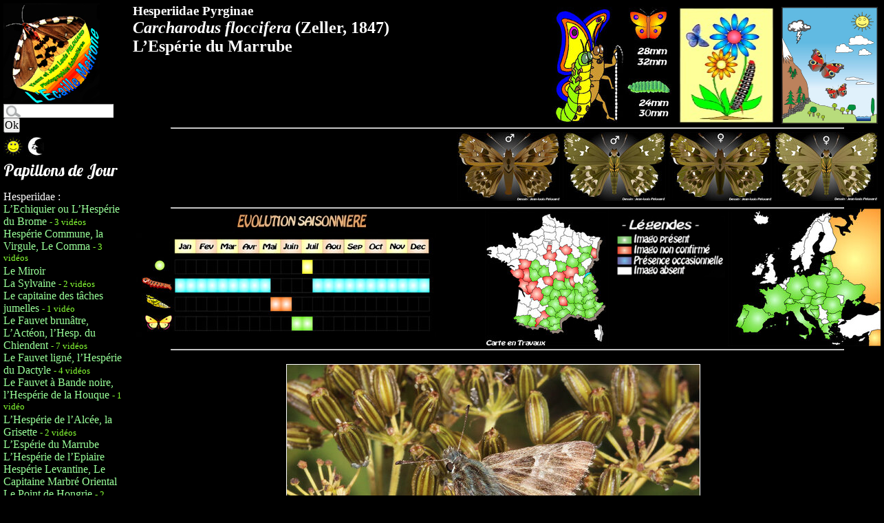

--- FILE ---
content_type: text/html; charset=utf-8
request_url: http://www.european-lepidopteres.fr/spip.php?page=art_lep_vernaculaire&id_article=274
body_size: 14767
content:

<!DOCTYPE html PUBLIC "-//W3C//DTD XHTML 1.0 Transitional//EN" "http://www.w3.org/TR/xhtml1/DTD/xhtml1-transitional.dtd">
<html xmlns="http://www.w3.org/1999/xhtml" xml:lang="fr" lang="fr" dir="ltr">
<head>
<title>Carcharodus floccifera - European Lépidopères</title>
<meta name="description" content="Carcharodus floccifera{150}"/>
<meta http-equiv="Content-Type" content="text/html; charset=utf-8" />



<link rel="alternate" type="application/rss+xml" title="Syndiquer tout le site" href="https://feeds.feedburner.com/european-lepidopteres" />


<link href='https://fonts.googleapis.com/css?family=Lobster' rel='stylesheet' type='text/css'>
<link href=' https://fonts.googleapis.com/css?family=Tangerine' rel='stylesheet' type='text/css'>
<link href='https://fonts.googleapis.com/css?family=Calligraffitti' rel='stylesheet' type='text/css'>



<link rel="stylesheet" href="squelettes/spip_formulaires.css" type="text/css" media="projection, screen, tv" />


<link rel="stylesheet" href="squelettes/thickbox.css" type="text/css" media="screen" />


<link rel="stylesheet" href="squelettes/perso.css" type="text/css" />



<script>
var mediabox_settings={"auto_detect":true,"ns":"box","tt_img":true,"sel_g":"#documents_portfolio a[type='image\/jpeg'],#documents_portfolio a[type='image\/png'],#documents_portfolio a[type='image\/gif']","sel_c":".mediabox","str_ssStart":"Diaporama","str_ssStop":"Arr\u00eater","str_cur":"{current}\/{total}","str_prev":"Pr\u00e9c\u00e9dent","str_next":"Suivant","str_close":"Fermer","str_loading":"Chargement\u2026","str_petc":"Taper \u2019Echap\u2019 pour fermer","str_dialTitDef":"Boite de dialogue","str_dialTitMed":"Affichage d\u2019un media","splash_url":"","lity":{"skin":"_simple-dark","maxWidth":"90%","maxHeight":"90%","minWidth":"400px","minHeight":"","slideshow_speed":"2500","opacite":"0.9","defaultCaptionState":"expanded"}};
</script>
<!-- insert_head_css -->
<link rel="stylesheet" href="plugins-dist/mediabox/lib/lity/lity.css?1764929670" type="text/css" media="all" />
<link rel="stylesheet" href="plugins-dist/mediabox/lity/css/lity.mediabox.css?1764929670" type="text/css" media="all" />
<link rel="stylesheet" href="plugins-dist/mediabox/lity/skins/_simple-dark/lity.css?1764929670" type="text/css" media="all" /><link rel='stylesheet' type='text/css' media='all' href='plugins-dist/porte_plume/css/barre_outils.css?1764929672' />
<link rel='stylesheet' type='text/css' media='all' href='local/cache-css/cssdyn-css_barre_outils_icones_css-e0be0ca0.css?1754724823' />

<link rel="stylesheet" href="plugins/auto/historique_spip32_documents/v1.1.0/css/historique_spip32_documents.css" type="text/css" media="all" />
<script src="prive/javascript/jquery.js?1764928640" type="text/javascript"></script>

<script src="prive/javascript/jquery.form.js?1764928640" type="text/javascript"></script>

<script src="prive/javascript/jquery.autosave.js?1764928640" type="text/javascript"></script>

<script src="prive/javascript/jquery.placeholder-label.js?1764928640" type="text/javascript"></script>

<script src="prive/javascript/ajaxCallback.js?1764928640" type="text/javascript"></script>

<script src="prive/javascript/js.cookie.js?1764928640" type="text/javascript"></script>
<!-- insert_head -->
<script src="plugins-dist/mediabox/lib/lity/lity.js?1764929670" type="text/javascript"></script>
<script src="plugins-dist/mediabox/lity/js/lity.mediabox.js?1764929670" type="text/javascript"></script>
<script src="plugins-dist/mediabox/javascript/spip.mediabox.js?1764929670" type="text/javascript"></script><script type='text/javascript' src='plugins-dist/porte_plume/javascript/jquery.markitup_pour_spip.js?1764929672'></script>
<script type='text/javascript' src='plugins-dist/porte_plume/javascript/jquery.previsu_spip.js?1764929672'></script>
<script type='text/javascript' src='local/cache-js/jsdyn-javascript_porte_plume_start_js-e1f47eb0.js?1754724823'></script>






<script type="text/javascript" src="squelettes/javascript/thickbox.js"></script>


<script type="text/javascript" src="squelettes/javascript/jquery-ui.js"></script>
<script type="text/javascript" src="squelettes/javascript/autocomplete.js"></script>
<link rel="stylesheet" href="squelettes/css/jquery-ui.css" type="text/css" media="all" />


<script type="text/javascript">
$(function() {
    $( "#recherche").autocomplete({
          source: "spip.php?page=autocomplete",
          minLength: 2,
    });
});
</script>


<script src='https://www.google.com/recaptcha/api.js'></script>


<script>
  (function(i,s,o,g,r,a,m){i['GoogleAnalyticsObject']=r;i[r]=i[r]||function(){
  (i[r].q=i[r].q||[]).push(arguments)},i[r].l=1*new Date();a=s.createElement(o),
  m=s.getElementsByTagName(o)[0];a.async=1;a.src=g;m.parentNode.insertBefore(a,m)
  })(window,document,'script','//www.google-analytics.com/analytics.js','ga');

  ga('create', 'UA-10999421-1', 'auto');
  ga('send', 'pageview');

</script>



<meta name="generator" content="SPIP 4.4.7" />


<link rel="icon" type="image/x-icon" href="squelettes/favicon.ico" />
<link rel="shortcut icon" type="image/x-icon" href="squelettes/favicon.ico" /></head>

<body>
	<div class="wrapper">
		<nav id="navigation" role="navigation">
		
		<div id="entete">

<a rel="start" href="https://www.european-lepidopteres.fr/spip.php?page=sommaire2" id="logo_site">
<img
	src="local/cache-vignettes/L140xH146/siteon0-5aeb8.jpg?1754662992" class='spip_logo' width='140' height='146' alt='European L&#233;pidop&#232;res' title='European L&#233;pidop&#232;res' />
</a>
<div class="formulaire_spip formulaire_recherche" id="formulaire_recherche">
<form action="spip.php?page=recherche" method="get">
	<div>
		<input name="page" value="recherche" type="hidden"
>
		
		<label for="recherche">Rechercher :</label>
		<input type="search" class="search text" size="10" name="recherche" id="recherche" accesskey="4" autocapitalize="off" autocorrect="off"/>
		<input type="submit" class="submit" value="Ok" title="Rechercher" />
	</div>
</form>
</div></div>		
			
			
		
			
		<a href="spip.php?page=noms_vernaculaires&id_rubrique=9"><img
	src="local/cache-vignettes/L29xH30/rubon9-9a59c.jpg?1754665708" class='spip_logo' width='29' height='30'
	alt="" /></a>

		
	
		<a href="spip.php?page=noms_vernaculaires&id_rubrique=2"><img
	src="local/cache-vignettes/L26xH30/rubon2-950c9.jpg?1754665708" class='spip_logo' width='26' height='30'
	alt="" /></a>

		</br>
		

			
			<span class="titre_lobster">Papillons de Jour</span>
		
		
		
				<ul class="ul_menu"><li class="titreli">Hesperiidae :</li>
			
					
					
							<li>
								<span class="survol">
									
									<img src='local/cache-vignettes/L100xH83/Carterocephalus_palaemon8-b7451.jpg?1754667135' width='100' height='83' />
									
									<a href="spip.php?page=art_lep_vernaculaire&amp;id_article=265" >
									
									L’Echiquier ou L’Hespérie du Brome
									
									</a>
									
								
								
								
								
								
								<small class="nb_videos"> - 3 vidéos</small>
								
							</span>
							</li>
							
					
					
					
							<li>
								<span class="survol">
									
									<img src='local/cache-vignettes/L100xH62/hesperiecomapa2-dec17.jpg?1637506916' width='100' height='62' />
									
									<a href="spip.php?page=art_lep_vernaculaire&amp;id_article=267" >
									
									Hespérie Commune, la Virgule, Le Comma
									
									</a>
									
								
								
								
								
								
								<small class="nb_videos"> - 3 vidéos</small>
								
							</span>
							</li>
							
					
					
					
							<li>
								<span class="survol">
									
									<img src='local/cache-vignettes/L100xH66/heteropterus_morpheus34-06503.jpg?1637506916' width='100' height='66' />
									
									<a href="spip.php?page=art_lep_vernaculaire&amp;id_article=268" >
									
									Le Miroir
									
									</a>
									
								
							</span>
							</li>
							
					
					
					
							<li>
								<span class="survol">
									
									<img src='local/cache-vignettes/L100xH86/Ochlodes_venatus12-c07ba.jpg?1637506916' width='100' height='86' />
									
									<a href="spip.php?page=art_lep_vernaculaire&amp;id_article=270" >
									
									La Sylvaine
									
									</a>
									
								
								
								
								
								<small class="nb_videos"> - 2 vidéos</small>
								
							</span>
							</li>
							
					
					
					
							<li>
								<span class="survol">
									
									<img src='local/cache-vignettes/L100xH67/Oligoria_maculata2-315eb.jpg?1637506916' width='100' height='67' />
									
									<a href="spip.php?page=art_lep_vernaculaire&amp;id_article=2008" >
									
									Le capitaine des tâches jumelles
									
									</a>
									
								
								
								
								<small class="nb_videos"> - 1 vidéo</small>
								
							</span>
							</li>
							
					
					
					
							<li>
								<span class="survol">
									
									<img src='local/cache-vignettes/L100xH62/thymelicus_acteon14-f58d4.jpg?1754667135' width='100' height='62' />
									
									<a href="spip.php?page=art_lep_vernaculaire&amp;id_article=273" >
									
									Le Fauvet brunâtre, L’Actéon, l’Hesp. du Chiendent
									
									</a>
									
								
								
								
								
								
								
								
								
								
								<small class="nb_videos"> - 7 vidéos</small>
								
							</span>
							</li>
							
					
					
					
							<li>
								<span class="survol">
									
									<img src='local/cache-vignettes/L100xH58/thymelicus_lineolus49-231c0.jpg?1754667135' width='100' height='58' />
									
									<a href="spip.php?page=art_lep_vernaculaire&amp;id_article=271" >
									
									Le Fauvet ligné, l’Hespérie du Dactyle
									
									</a>
									
								
								
								
								
								
								
								<small class="nb_videos"> - 4 vidéos</small>
								
							</span>
							</li>
							
					
					
					
							<li>
								<span class="survol">
									
									<img src='local/cache-vignettes/L100xH83/thymelicus_sylvestris12-0259e.jpg?1754667136' width='100' height='83' />
									
									<a href="spip.php?page=art_lep_vernaculaire&amp;id_article=272" >
									
									Le Fauvet à Bande noire, l’Hespérie de la Houque
									
									</a>
									
								
								
								
								<small class="nb_videos"> - 1 vidéo</small>
								
							</span>
							</li>
							
					
					
			
					
					
							<li>
								<span class="survol">
									
									<img src='local/cache-vignettes/L100xH63/carcharodus_alceae56-dae2a.jpg?1754667136' width='100' height='63' />
									
									<a href="spip.php?page=art_lep_vernaculaire&amp;id_article=253" >
									
									L’Hespérie de l’Alcée, la Grisette
									
									</a>
									
								
								
								
								
								<small class="nb_videos"> - 2 vidéos</small>
								
							</span>
							</li>
							
					
					
					
							<li>
								<span class="survol">
									
									<img src='local/cache-vignettes/L100xH59/carcharodus_flocciferus1-865ad.jpg?1637506917' width='100' height='59' />
									
									<a href="spip.php?page=art_lep_vernaculaire&amp;id_article=274" >
									
									L’Espérie du Marrube
									
									</a>
									
								
							</span>
							</li>
							
					
					
					
							<li>
								<span class="survol">
									
									<img src='local/cache-vignettes/L100xH55/carcharodus_lavatherae6-15df5.jpg?1637506917' width='100' height='55' />
									
									<a href="spip.php?page=art_lep_vernaculaire&amp;id_article=2570" >
									
									L’Hespérie de l’Epiaire
									
									</a>
									
								
							</span>
							</li>
							
					
					
					
							<li>
								<span class="survol">
									
									<img src='local/cache-vignettes/L100xH91/Carcharodus_orientalis1-6a444.jpg?1637506917' width='100' height='91' />
									
									<a href="spip.php?page=art_lep_vernaculaire&amp;id_article=275" >
									
									Hespérie Levantine, Le Capitaine Marbré Oriental
									
									</a>
									
								
							</span>
							</li>
							
					
					
					
							<li>
								<span class="survol">
									
									<img src='local/cache-vignettes/L100xH87/Erynnis_tages8-067b3.jpg?1754667136' width='100' height='87' />
									
									<a href="spip.php?page=art_lep_vernaculaire&amp;id_article=276" >
									
									Le Point de Hongrie
									
									</a>
									
								
								
								
								
								<small class="nb_videos"> - 2 vidéos</small>
								
							</span>
							</li>
							
					
					
					
							<li>
								<span class="survol">
									
									<img src='local/cache-vignettes/L100xH88/Muschampia_proteides5-d8ab7.jpg?1754667136' width='100' height='88' />
									
									<a href="spip.php?page=art_lep_vernaculaire&amp;id_article=277" >
									
									Le Sage Capitaine
									
									</a>
									
								
							</span>
							</li>
							
					
					
					
							<li>
								<span class="survol">
									
									<img src='local/cache-vignettes/L100xH59/muschampia_proto1-36fea.jpg?1756843949' width='100' height='59' />
									
									<a href="spip.php?page=art_lep_vernaculaire&amp;id_article=2721" >
									
									L’Hespérie de l’Herbe-au-vent
									
									</a>
									
								
							</span>
							</li>
							
					
					
					
							<li>
								<span class="survol">
									
									<img src='local/cache-vignettes/L100xH89/Pyrgus_alveus3-a680a.jpg?1637506917' width='100' height='89' />
									
									<a href="spip.php?page=art_lep_vernaculaire&amp;id_article=1776" >
									
									L’Hespérie du faux-buis, le Plain-Chant.
									
									</a>
									
								
							</span>
							</li>
							
					
					
					
							<li>
								<span class="survol">
									
									<img src='local/cache-vignettes/L100xH88/Pyrgus_andromedae-1cc61.jpg?1637506917' width='100' height='88' />
									
									<a href="spip.php?page=art_lep_vernaculaire&amp;id_article=1057" >
									
									L’Hespérie des frimas
									
									</a>
									
								
							</span>
							</li>
							
					
					
					
							<li>
								<span class="survol">
									
									<img src='local/cache-vignettes/L100xH58/pyrgus_armoricanus8-8b517.jpg?1754667136' width='100' height='58' />
									
									<a href="spip.php?page=art_lep_vernaculaire&amp;id_article=278" >
									
									L’Hespérie des potentilles
									
									</a>
									
								
							</span>
							</li>
							
					
					
					
							<li>
								<span class="survol">
									
									<img src='local/cache-vignettes/L100xH92/Pyrgus_cacaliae2-58a5a.jpg?1754667136' width='100' height='92' />
									
									<a href="spip.php?page=art_lep_vernaculaire&amp;id_article=2071" >
									
									L’Hespérie du Pas-d’âne, l’Hespérie obscure
									
									</a>
									
								
							</span>
							</li>
							
					
					
					
							<li>
								<span class="survol">
									
									<img src='local/cache-vignettes/L100xH60/pyrgus_carlinae18-ca736.jpg?1637506918' width='100' height='60' />
									
									<a href="spip.php?page=art_lep_vernaculaire&amp;id_article=479" >
									
									Hespérie de la carline
									
									</a>
									
								
							</span>
							</li>
							
					
					
					
							<li>
								<span class="survol">
									
									<img src='local/cache-vignettes/L100xH67/pyrgus_carthami_1-f12b2.jpg?1751794209' width='100' height='67' />
									
									<a href="spip.php?page=art_lep_vernaculaire&amp;id_article=2712" >
									
									Le Plain-Chant bigarré, l’Hespérie du Carthame
									
									</a>
									
								
							</span>
							</li>
							
					
					
					
							<li>
								<span class="survol">
									
									<img src='local/cache-vignettes/L100xH60/pyrgus_cirsii3-03ca2.jpg?1637506918' width='100' height='60' />
									
									<a href="spip.php?page=art_lep_vernaculaire&amp;id_article=2596" >
									
									Le Plain-Chant de Rambur, l’Hespérie des Cirses
									
									</a>
									
								
							</span>
							</li>
							
					
					
					
							<li>
								<span class="survol">
									
									<img src='local/cache-vignettes/L100xH56/pyrgus_malvae98-00d41.jpg?1754667136' width='100' height='56' />
									
									<a href="spip.php?page=art_lep_vernaculaire&amp;id_article=280" >
									
									Le Tacheté, l’Hespérie de la Mauve, le Plain-Chant commun
									
									</a>
									
								
								
								
								<small class="nb_videos"> - 1 vidéo</small>
								
							</span>
							</li>
							
					
					
					
					
					
							<li>
								<span class="survol">
									
									<img src='local/cache-vignettes/L100xH57/pyrgus_malvoides18-7d280.jpg?1724705100' width='100' height='57' />
									
									<a href="spip.php?page=art_lep_vernaculaire&amp;id_article=281" >
									
									Hespérie de l’Aigremoine, , le Plain-Chant de Biarritz
									
									</a>
									
								
								
								
								<small class="nb_videos"> - 1 vidéo</small>
								
							</span>
							</li>
							
					
					
					
							<li>
								<span class="survol">
									
									<img src='local/cache-vignettes/L100xH64/pyrgus_onopordi1-400d4.jpg?1751998919' width='100' height='64' />
									
									<a href="spip.php?page=art_lep_vernaculaire&amp;id_article=282" >
									
									L’Hespérie de la Malope
									
									</a>
									
								
							</span>
							</li>
							
					
					
					
							<li>
								<span class="survol">
									
									<img src='local/cache-vignettes/L100xH60/pyrgusserratulaepa11-1b9bf.jpg?1637506918' width='100' height='60' />
									
									<a href="spip.php?page=art_lep_vernaculaire&amp;id_article=283" >
									
									L’Hespérie de l’Alchémille
									
									</a>
									
								
							</span>
							</li>
							
					
					
					
							<li>
								<span class="survol">
									
									<img src='local/cache-vignettes/L100xH55/pyrgus_sidae15-8321a.jpg?1754667137' width='100' height='55' />
									
									<a href="spip.php?page=art_lep_vernaculaire&amp;id_article=2662" >
									
									Le Plain-Chant à bandes jaunes
									
									</a>
									
								
							</span>
							</li>
							
					
					
					
							<li>
								<span class="survol">
									
									<img src='local/cache-vignettes/L100xH90/Spialia_sertorius6-7ee5c.jpg?1754667137' width='100' height='90' />
									
									<a href="spip.php?page=art_lep_vernaculaire&amp;id_article=284" >
									
									L’Hespérie des Sanguisorbes, l’Hespérie rouge-brique
									
									</a>
									
								
								
								
								<small class="nb_videos"> - 1 vidéo</small>
								
							</span>
							</li>
							
					
					
			
			</ul>
			
		
		
				<ul class="ul_menu"><li class="titreli">Lycaenidae :</li>
			
					
					
							<li>
								<span class="survol">
									
									<img src='local/cache-vignettes/L100xH88/Lycaena_alciphron6-595b4.jpg?1754662992' width='100' height='88' />
									
									<a href="spip.php?page=art_lep_vernaculaire&amp;id_article=1757" >
									
									Le Cuivré mauvin, Le Cuivré flamboyant
									
									</a>
									
								
								
								
								
								
								
								
								
								<small class="nb_videos"> - 6 vidéos</small>
								
							</span>
							</li>
							
					
					
					
							<li>
								<span class="survol">
									
									<img src='local/cache-vignettes/L100xH66/lycaena_dispar29-c8dc6.jpg?1637506716' width='100' height='66' />
									
									<a href="spip.php?page=art_lep_vernaculaire&amp;id_article=186" >
									
									Le Cuivré des marais, le Grand Cuivré
									
									</a>
									
								
								
								
								<small class="nb_videos"> - 1 vidéo</small>
								
							</span>
							</li>
							
					
					
					
							<li>
								<span class="survol">
									
									<img src='local/cache-vignettes/L100xH66/lycaena_helle5-cf13e.jpg?1754662992' width='100' height='66' />
									
									<a href="spip.php?page=art_lep_vernaculaire&amp;id_article=2472" >
									
									Le Cuivré de la Bistorte
									
									</a>
									
								
								
								
								
								<small class="nb_videos"> - 2 vidéos</small>
								
							</span>
							</li>
							
					
					
					
							<li>
								<span class="survol">
									
									<img src='local/cache-vignettes/L100xH65/lycaena_hippothoe21-b8738.jpg?1637506716' width='100' height='65' />
									
									<a href="spip.php?page=art_lep_vernaculaire&amp;id_article=187" >
									
									Le cuivré Ecarlate
									
									</a>
									
								
								
								
								
								
								<small class="nb_videos"> - 3 vidéos</small>
								
							</span>
							</li>
							
					
					
					
					
					
							<li>
								<span class="survol">
									
									<img src='local/cache-vignettes/L100xH91/Lycaena_phlaeas15-9b544.jpg?1754662992' width='100' height='91' />
									
									<a href="spip.php?page=art_lep_vernaculaire&amp;id_article=189" >
									
									Le Cuivré commun, le Bronzé
									
									</a>
									
								
								
								
								
								
								
								
								<small class="nb_videos"> - 5 vidéos</small>
								
							</span>
							</li>
							
					
					
					
							<li>
								<span class="survol">
									
									<img src='local/cache-vignettes/L100xH98/Lycaena_thersamon4-9dca1.jpg?1637506716' width='100' height='98' />
									
									<a href="spip.php?page=art_lep_vernaculaire&amp;id_article=190" >
									
									Le Cuivr
									
									</a>
									
								
							</span>
							</li>
							
					
					
					
							<li>
								<span class="survol">
									
									<img src='local/cache-vignettes/L100xH95/Lycaena_tityrus1-dc6fe.jpg?1637506716' width='100' height='95' />
									
									<a href="spip.php?page=art_lep_vernaculaire&amp;id_article=191" >
									
									Le Cuivré fuligineux, l’Argus myope
									
									</a>
									
								
								
								
								
								
								
								<small class="nb_videos"> - 4 vidéos</small>
								
							</span>
							</li>
							
					
					
					
							<li>
								<span class="survol">
									
									<img src='local/cache-vignettes/L100xH64/lycaena_tityrus_subalpina1-d09c8.jpg?1757186073' width='100' height='64' />
									
									<a href="spip.php?page=art_lep_vernaculaire&amp;id_article=2606" >
									
									Le Cuivré fuligineux subalpin
									
									</a>
									
								
							</span>
							</li>
							
					
					
					
							<li>
								<span class="survol">
									
									<img src='local/cache-vignettes/L100xH90/Lycaena_virgaureae5-d30a9.jpg?1637506717' width='100' height='90' />
									
									<a href="spip.php?page=art_lep_vernaculaire&amp;id_article=192" >
									
									Le Cuivré de la Verge-d’Or, l’Argus satiné
									
									</a>
									
								
								
								
								
								
								
								
								<small class="nb_videos"> - 5 vidéos</small>
								
							</span>
							</li>
							
					
					
			
					
					
							<li>
								<span class="survol">
									
									<img src='local/cache-vignettes/L100xH56/agriades_glandon6-a974d.jpg?1754662993' width='100' height='56' />
									
									<a href="spip.php?page=art_lep_vernaculaire&amp;id_article=2607" >
									
									L’Azur
									
									</a>
									
								
							</span>
							</li>
							
					
					
					
							<li>
								<span class="survol">
									
									<img src='local/cache-vignettes/L100xH87/Agrodiaetus_damon9-34323.jpg?1637506717' width='100' height='87' />
									
									<a href="spip.php?page=art_lep_vernaculaire&amp;id_article=173" >
									
									Le Sablé azuré, le Sablé du Sainfoin
									
									</a>
									
								
								
								
								
								
								<small class="nb_videos"> - 3 vidéos</small>
								
							</span>
							</li>
							
					
					
					
							<li>
								<span class="survol">
									
									<img src='local/cache-vignettes/L100xH63/aricia_agestis47-9e664.jpg?1754662993' width='100' height='63' />
									
									<a href="spip.php?page=art_lep_vernaculaire&amp;id_article=193" >
									
									L’Argus Brun ou Collier-de-corail
									
									</a>
									
								
								
								
								
								
								
								<small class="nb_videos"> - 4 vidéos</small>
								
							</span>
							</li>
							
					
					
					
							<li>
								<span class="survol">
									
									<img src='local/cache-vignettes/L100xH96/Aricia_artaxerxes1-eee05.jpg?1637506717' width='100' height='96' />
									
									<a href="spip.php?page=art_lep_vernaculaire&amp;id_article=489" >
									
									L’Argus de l’H
									
									</a>
									
								
							</span>
							</li>
							
					
					
					
							<li>
								<span class="survol">
									
									<img src='local/cache-vignettes/L100xH64/aricia_nicias25-87e23.jpg?1754164311' width='100' height='64' />
									
									<a href="spip.php?page=art_lep_vernaculaire&amp;id_article=2528" >
									
									L’Azur
									
									</a>
									
								
							</span>
							</li>
							
					
					
					
							<li>
								<span class="survol">
									
									<img src='local/cache-vignettes/L100xH109/Cacyreus_marshalli1-2-917b1.jpg?1637506717' width='100' height='109' />
									
									<a href="spip.php?page=art_lep_vernaculaire&amp;id_article=194" >
									
									La Thecla du Géranium, Le Brun des Pélargoniums
									
									</a>
									
								
								
								
								
								
								
								
								
								<small class="nb_videos"> - 6 vidéos</small>
								
							</span>
							</li>
							
					
					
					
							<li>
								<span class="survol">
									
									<img src='local/cache-vignettes/L100xH56/celastrina_argiolus119-c6d03.jpg?1680889236' width='100' height='56' />
									
									<a href="spip.php?page=art_lep_vernaculaire&amp;id_article=195" >
									
									Le Petit Bleu des haies, L’Azuré des Nerpruns
									
									</a>
									
								
								
								
								
								
								<small class="nb_videos"> - 3 vidéos</small>
								
							</span>
							</li>
							
					
					
					
							<li>
								<span class="survol">
									
									<img src='local/cache-vignettes/L100xH97/Chilades_pandava1-31bd2.jpg?1637506717' width='100' height='97' />
									
									<a href="spip.php?page=art_lep_vernaculaire&amp;id_article=2339" >
									
									Le Cycad bleu
									
									</a>
									
								
								
								
								<small class="nb_videos"> - 1 vidéo</small>
								
							</span>
							</li>
							
					
					
					
							<li>
								<span class="survol">
									
									<img src='local/cache-vignettes/L100xH60/cupido_minimus43-102a8.jpg?1754662993' width='100' height='60' />
									
									<a href="spip.php?page=art_lep_vernaculaire&amp;id_article=196" >
									
									L’Azuré frêle, l’Argus frêle
									
									</a>
									
								
								
								
								<small class="nb_videos"> - 1 vidéo</small>
								
							</span>
							</li>
							
					
					
					
							<li>
								<span class="survol">
									
									<img src='local/cache-vignettes/L100xH96/Cupido_osiris2-2-ff70b.jpg?1637506718' width='100' height='96' />
									
									<a href="spip.php?page=art_lep_vernaculaire&amp;id_article=197" >
									
									Azuré de la Chevrette
									
									</a>
									
								
							</span>
							</li>
							
					
					
					
							<li>
								<span class="survol">
									
									<img src='local/cache-vignettes/L100xH57/cyaniris_semiargus174-c701e.jpg?1754662993' width='100' height='57' />
									
									<a href="spip.php?page=art_lep_vernaculaire&amp;id_article=198" >
									
									Le Demi-Argus, Le Petit Bleu indigo, l’Azuré des Anthyllides
									
									</a>
									
								
								
								
								
								<small class="nb_videos"> - 2 vidéos</small>
								
							</span>
							</li>
							
					
					
					
							<li>
								<span class="survol">
									
									<img src='local/cache-vignettes/L100xH103/eumedonpa13-07f68.jpg?1637506718' width='100' height='103' />
									
									<a href="spip.php?page=art_lep_vernaculaire&amp;id_article=199" >
									
									L’Argus des Géraniums, l’Argus de la Sanguinaire
									
									</a>
									
								
								
								
								
								
								<small class="nb_videos"> - 3 vidéos</small>
								
							</span>
							</li>
							
					
					
					
							<li>
								<span class="survol">
									
									<img src='local/cache-vignettes/L100xH61/everes_alcetas37-c6e61.jpg?1637506718' width='100' height='61' />
									
									<a href="spip.php?page=art_lep_vernaculaire&amp;id_article=200" >
									
									L’Azuré rase-queue, l’Azuré de la Faucille
									
									</a>
									
								
								
								
								
								<small class="nb_videos"> - 2 vidéos</small>
								
							</span>
							</li>
							
					
					
					
							<li>
								<span class="survol">
									
									<img src='local/cache-vignettes/L100xH85/Everes_argiades_Papillon9-36647.jpg?1754662993' width='100' height='85' />
									
									<a href="spip.php?page=art_lep_vernaculaire&amp;id_article=201" >
									
									L’Azuré du Trèfle
									
									</a>
									
								
							</span>
							</li>
							
					
					
					
							<li>
								<span class="survol">
									
									<img src='local/cache-vignettes/L100xH49/glaucopsyche_alexis107-df1d0.jpg?1637506718' width='100' height='49' />
									
									<a href="spip.php?page=art_lep_vernaculaire&amp;id_article=202" >
									
									L’Azuré revers turquoise, l’Azuré des Cytises
									
									</a>
									
								
								
								
								
								
								
								
								
								
								
								<small class="nb_videos"> - 8 vidéos</small>
								
							</span>
							</li>
							
					
					
					
							<li>
								<span class="survol">
									
									<img src='local/cache-vignettes/L100xH99/glaucopsyche_melanops7-ea150.jpg?1637506718' width='100' height='99' />
									
									<a href="spip.php?page=art_lep_vernaculaire&amp;id_article=2438" >
									
									L’Azuré de la Badasse
									
									</a>
									
								
								
								
								<small class="nb_videos"> - 1 vidéo</small>
								
							</span>
							</li>
							
					
					
					
							<li>
								<span class="survol">
									
									<img src='local/cache-vignettes/L100xH89/Lampides_boeticus12-7ff7c.jpg?1754662994' width='100' height='89' />
									
									<a href="spip.php?page=art_lep_vernaculaire&amp;id_article=203" >
									
									L’Azuré porte-queue
									
									</a>
									
								
								
								
								
								
								
								
								<small class="nb_videos"> - 5 vidéos</small>
								
							</span>
							</li>
							
					
					
					
							<li>
								<span class="survol">
									
									<img src='local/cache-vignettes/L100xH75/leptotes_pirithous39-05386.jpg?1637506718' width='100' height='75' />
									
									<a href="spip.php?page=art_lep_vernaculaire&amp;id_article=204" >
									
									Le petit Azuré porte-queue, l’Azuré de la Luzerne
									
									</a>
									
								
								
								
								<small class="nb_videos"> - 1 vidéo</small>
								
							</span>
							</li>
							
					
					
					
							<li>
								<span class="survol">
									
									<img src='local/cache-vignettes/L100xH63/lysandracoridon28-27761.jpg?1637506719' width='100' height='63' />
									
									<a href="spip.php?page=art_lep_vernaculaire&amp;id_article=205" >
									
									Le Petit Bleu nacré, l’Argus bleu-nacré
									
									</a>
									
								
								
								
								
								
								
								
								<small class="nb_videos"> - 5 vidéos</small>
								
							</span>
							</li>
							
					
					
					
							<li>
								<span class="survol">
									
									<img src='local/cache-vignettes/L100xH135/Phengaris_nausithous2-78092.jpg?1637506719' width='100' height='135' />
									
									<a href="spip.php?page=art_lep_vernaculaire&amp;id_article=1126" >
									
									L’Azuré des paluds
									
									</a>
									
								
							</span>
							</li>
							
					
					
					
							<li>
								<span class="survol">
									
									<img src='local/cache-vignettes/L100xH122/Maculinea_alcon19-07de6.jpg?1637506719' width='100' height='122' />
									
									<a href="spip.php?page=art_lep_vernaculaire&amp;id_article=206" >
									
									L’Azuré de la Pulmonaire, L’Azuré des mouillères
									
									</a>
									
								
							</span>
							</li>
							
					
					
					
							<li>
								<span class="survol">
									
									<img src='local/cache-vignettes/L100xH132/Maculinea_rebeli3-2e24e.jpg?1637506719' width='100' height='132' />
									
									<a href="spip.php?page=art_lep_vernaculaire&amp;id_article=1008" >
									
									Le Petit Bleu de la Croisette, l’Azuré de la Croisette
									
									</a>
									
								
								
								
								<small class="nb_videos"> - 1 vidéo</small>
								
							</span>
							</li>
							
					
					
					
							<li>
								<span class="survol">
									
									<img src='local/cache-vignettes/L100xH100/Maculinea_arion15-55ea0.jpg?1637506719' width='100' height='100' />
									
									<a href="spip.php?page=art_lep_vernaculaire&amp;id_article=207" >
									
									Le Petit Bleu du Serpolet, l’Azuré du Serpolet
									
									</a>
									
								
								
								
								<small class="nb_videos"> - 1 vidéo</small>
								
							</span>
							</li>
							
					
					
					
							<li>
								<span class="survol">
									
									<img src='local/cache-vignettes/L100xH92/phengaris_teleius14-35fdd.jpg?1637506719' width='100' height='92' />
									
									<a href="spip.php?page=art_lep_vernaculaire&amp;id_article=1036" >
									
									Azur
									
									</a>
									
								
							</span>
							</li>
							
					
					
					
							<li>
								<span class="survol">
									
									<img src='local/cache-vignettes/L100xH101/Plebeius_anteros1-777dd.jpg?1637506719' width='100' height='101' />
									
									<a href="spip.php?page=art_lep_vernaculaire&amp;id_article=208" >
									
									Azuré pont-euxin, L’Argus bleu de Turquie
									
									</a>
									
								
							</span>
							</li>
							
					
					
					
							<li>
								<span class="survol">
									
									<img src='local/cache-vignettes/L100xH84/Plebejus_argus1-b180b.jpg?1754662994' width='100' height='84' />
									
									<a href="spip.php?page=art_lep_vernaculaire&amp;id_article=209" >
									
									L’Azuré de l’Ajonc, le Petit Bleu noir-bordé
									
									</a>
									
								
								
								
								
								
								
								
								
								<small class="nb_videos"> - 6 vidéos</small>
								
							</span>
							</li>
							
					
					
					
							<li>
								<span class="survol">
									
									<img src='local/cache-vignettes/L100xH93/Plebejus_argyrognomon7-4ea81.jpg?1754662994' width='100' height='93' />
									
									<a href="spip.php?page=art_lep_vernaculaire&amp;id_article=325" >
									
									L’azuré des coronilles
									
									</a>
									
								
								
								
								
								
								<small class="nb_videos"> - 3 vidéos</small>
								
							</span>
							</li>
							
					
					
					
							<li>
								<span class="survol">
									
									<img src='local/cache-vignettes/L100xH110/Plebejus_idas1-bdda5.jpg?1637506719' width='100' height='110' />
									
									<a href="spip.php?page=art_lep_vernaculaire&amp;id_article=1159" >
									
									L’Azuré du Genêt, le moyen Argus
									
									</a>
									
								
							</span>
							</li>
							
					
					
					
							<li>
								<span class="survol">
									
									<img src='local/cache-vignettes/L100xH65/plebejus_orbitulus9-0f090.jpg?1688494763' width='100' height='65' />
									
									<a href="spip.php?page=art_lep_vernaculaire&amp;id_article=1029" >
									
									L’Azuré de la Phaque
									
									</a>
									
								
							</span>
							</li>
							
					
					
					
					
					
							<li>
								<span class="survol">
									
									<img src='local/cache-vignettes/L100xH70/polyommatus_amandus25-099a1.jpg?1637506719' width='100' height='70' />
									
									<a href="spip.php?page=art_lep_vernaculaire&amp;id_article=1169" >
									
									L’Azuré de la Jarosse
									
									</a>
									
								
							</span>
							</li>
							
					
					
					
							<li>
								<span class="survol">
									
									<img src='local/cache-vignettes/L100xH58/polyommatus_bellargus131-1bcf1.jpg?1637506720' width='100' height='58' />
									
									<a href="spip.php?page=art_lep_vernaculaire&amp;id_article=185" >
									
									Le Petit Bleu céleste, Le Bel-Argus
									
									</a>
									
								
								
								
								
								
								
								
								
								
								
								
								
								<small class="nb_videos"> - 10 vidéos</small>
								
							</span>
							</li>
							
					
					
					
							<li>
								<span class="survol">
									
									<img src='local/cache-vignettes/L100xH64/polyommatus_daphnis23-e432f.jpg?1754662994' width='100' height='64' />
									
									<a href="spip.php?page=art_lep_vernaculaire&amp;id_article=211" >
									
									L’Azuré festonné, l’Azuré de l’Orobe
									
									</a>
									
								
								
								
								
								
								
								<small class="nb_videos"> - 4 vidéos</small>
								
							</span>
							</li>
							
					
					
					
							<li>
								<span class="survol">
									
									<img src='local/cache-vignettes/L100xH60/polyommatus_dolus6-eb1d2.jpg?1727734180' width='100' height='60' />
									
									<a href="spip.php?page=art_lep_vernaculaire&amp;id_article=2701" >
									
									Le Sabl
									
									</a>
									
								
							</span>
							</li>
							
					
					
					
							<li>
								<span class="survol">
									
									<img src='local/cache-vignettes/L100xH57/polyommatus_dorylas3-64664.jpg?1754662994' width='100' height='57' />
									
									<a href="spip.php?page=art_lep_vernaculaire&amp;id_article=2583" >
									
									L’Azuré du Mélilot
									
									</a>
									
								
							</span>
							</li>
							
					
					
					
							<li>
								<span class="survol">
									
									<img src='local/cache-vignettes/L100xH67/polyommatus_eros3-23939.jpg?1637506720' width='100' height='67' />
									
									<a href="spip.php?page=art_lep_vernaculaire&amp;id_article=2586" >
									
									L’Azuré d’Eros, l’Azuré de l’Oxytropide
									
									</a>
									
								
							</span>
							</li>
							
					
					
					
							<li>
								<span class="survol">
									
									<img src='local/cache-vignettes/L100xH64/polyommatus_escheri8-34ace.jpg?1754662994' width='100' height='64' />
									
									<a href="spip.php?page=art_lep_vernaculaire&amp;id_article=324" >
									
									Le Petit Bleu d’Escher
									
									</a>
									
								
								
								
								<small class="nb_videos"> - 1 vidéo</small>
								
							</span>
							</li>
							
					
					
					
							<li>
								<span class="survol">
									
									<img src='local/cache-vignettes/L100xH68/polyommatus_hispana16-2307c.jpg?1754662994' width='100' height='68' />
									
									<a href="spip.php?page=art_lep_vernaculaire&amp;id_article=2592" >
									
									Le Bleu-nacré Espagnol
									
									</a>
									
								
								
								
								
								<small class="nb_videos"> - 2 vidéos</small>
								
							</span>
							</li>
							
					
					
					
							<li>
								<span class="survol">
									
									<img src='local/cache-vignettes/L100xH69/polyommatus_icarus64-e04eb.jpg?1754662995' width='100' height='69' />
									
									<a href="spip.php?page=art_lep_vernaculaire&amp;id_article=212" >
									
									Le Petit Bleu commun, L’Argus bleu, l’Azuré de la Bugrane
									
									</a>
									
								
								
								
								
								<small class="nb_videos"> - 2 vidéos</small>
								
							</span>
							</li>
							
					
					
					
							<li>
								<span class="survol">
									
									<img src='local/cache-vignettes/L100xH69/polyommatus_icarus_f._icarinus1-c9f7e.jpg?1637506720' width='100' height='69' />
									
									<a href="spip.php?page=art_lep_vernaculaire&amp;id_article=2620" >
									
									L’argus Bleu
									
									</a>
									
								
							</span>
							</li>
							
					
					
					
							<li>
								<span class="survol">
									
									<img src='local/cache-vignettes/L100xH78/polyommatus_menalcas4-95871.jpg?1637506720' width='100' height='78' />
									
									<a href="spip.php?page=art_lep_vernaculaire&amp;id_article=213" >
									
									Le Bleu à fourrure Turc
									
									</a>
									
								
							</span>
							</li>
							
					
					
					
							<li>
								<span class="survol">
									
									<img src='local/cache-vignettes/L100xH67/polyommatus_nivescens-2813e.jpg?1637506721' width='100' height='67' />
									
									<a href="spip.php?page=art_lep_vernaculaire&amp;id_article=214" >
									
									L’Azuré Platiné
									
									</a>
									
								
							</span>
							</li>
							
					
					
					
							<li>
								<span class="survol">
									
									<img src='local/cache-vignettes/L100xH84/Polyommatus_ossmar-4273a.jpg?1754662995' width='100' height='84' />
									
									<a href="spip.php?page=art_lep_vernaculaire&amp;id_article=215" >
									
									Le Bleu Nacré de Turquie
									
									</a>
									
								
							</span>
							</li>
							
					
					
					
							<li>
								<span class="survol">
									
									<img src='local/cache-vignettes/L100xH94/Polyommatusphilippipa8-0f7dd.jpg?1754662995' width='100' height='94' />
									
									<a href="spip.php?page=art_lep_vernaculaire&amp;id_article=216" >
									
									Le Bleu Nacré de Grèce
									
									</a>
									
								
							</span>
							</li>
							
					
					
					
							<li>
								<span class="survol">
									
									<img src='local/cache-vignettes/L100xH91/Polyommatus_thersites4-4e17c.jpg?1637506721' width='100' height='91' />
									
									<a href="spip.php?page=art_lep_vernaculaire&amp;id_article=217" >
									
									L’Azuré de l’esparcette, l’Azuré de Chapman
									
									</a>
									
								
								
								
								
								<small class="nb_videos"> - 2 vidéos</small>
								
							</span>
							</li>
							
					
					
					
							<li>
								<span class="survol">
									
									<img src='local/cache-vignettes/L100xH65/pseudophilotes_baton57-92bab.jpg?1754662995' width='100' height='65' />
									
									<a href="spip.php?page=art_lep_vernaculaire&amp;id_article=180" >
									
									L’Azuré du Thym
									
									</a>
									
								
								
								
								
								
								
								<small class="nb_videos"> - 4 vidéos</small>
								
							</span>
							</li>
							
					
					
					
							<li>
								<span class="survol">
									
									<img src='local/cache-vignettes/L100xH72/scolitantides_orion76-8faa7.jpg?1637506721' width='100' height='72' />
									
									<a href="spip.php?page=art_lep_vernaculaire&amp;id_article=2075" >
									
									L’Azuré des Orpins
									
									</a>
									
								
								
								
								
								
								
								
								
								
								<small class="nb_videos"> - 7 vidéos</small>
								
							</span>
							</li>
							
					
					
			
					
					
							<li>
								<span class="survol">
									
									<img src='local/cache-vignettes/L100xH59/callophrys_avis92-2726c.jpg?1754662995' width='100' height='59' />
									
									<a href="spip.php?page=art_lep_vernaculaire&amp;id_article=2013" >
									
									La Thécla de l’Arbousier, la Thécla verte de l’Arbousier
									
									</a>
									
								
								
								
								
								
								<small class="nb_videos"> - 3 vidéos</small>
								
							</span>
							</li>
							
					
					
					
							<li>
								<span class="survol">
									
									<img src='local/cache-vignettes/L100xH61/roncepa17-a7d69.jpg?1754662996' width='100' height='61' />
									
									<a href="spip.php?page=art_lep_vernaculaire&amp;id_article=219" >
									
									La Thécla de la Ronce, la Thécla verte commune
									
									</a>
									
								
								
								
								
								
								
								
								
								
								
								
								
								
								
								
								<small class="nb_videos"> - 13 vidéos</small>
								
							</span>
							</li>
							
					
					
					
					
					
							<li>
								<span class="survol">
									
									<img src='local/cache-vignettes/L100xH73/thecla_quercus19-b2413.jpg?1637506721' width='100' height='73' />
									
									<a href="spip.php?page=art_lep_vernaculaire&amp;id_article=183" >
									
									La Thécla du Chêne
									
									</a>
									
								
								
								
								
								
								
								
								
								
								
								
								
								<small class="nb_videos"> - 10 vidéos</small>
								
							</span>
							</li>
							
					
					
					
							<li>
								<span class="survol">
									
									<img src='local/cache-vignettes/L100xH59/laeosopis_roboris76-d107a.jpg?1754662996' width='100' height='59' />
									
									<a href="spip.php?page=art_lep_vernaculaire&amp;id_article=2011" >
									
									La Thécla du Frêne
									
									</a>
									
								
								
								
								<small class="nb_videos"> - 1 vidéo</small>
								
							</span>
							</li>
							
					
					
					
							<li>
								<span class="survol">
									
									<img src='local/cache-vignettes/L100xH90/Satyrium_acaciae9-8bade.jpg?1754662996' width='100' height='90' />
									
									<a href="spip.php?page=art_lep_vernaculaire&amp;id_article=1019" >
									
									La Thécla de l’Amarel, la Thécla cul-noir, la Thécla de l’acacia
									
									</a>
									
								
								
								
								<small class="nb_videos"> - 1 vidéo</small>
								
							</span>
							</li>
							
					
					
					
							<li>
								<span class="survol">
									
									<img src='local/cache-vignettes/L100xH79/satyrium_esculi79-86d9a.jpg?1754662996' width='100' height='79' />
									
									<a href="spip.php?page=art_lep_vernaculaire&amp;id_article=2309" >
									
									La Thécla du Kermès, la Thécla hispanique
									
									</a>
									
								
								
								
								
								
								
								
								
								
								<small class="nb_videos"> - 7 vidéos</small>
								
							</span>
							</li>
							
					
					
					
							<li>
								<span class="survol">
									
									<img src='local/cache-vignettes/L100xH93/satyrium_ilicis141-63b80.jpg?1754662996' width='100' height='93' />
									
									<a href="spip.php?page=art_lep_vernaculaire&amp;id_article=220" >
									
									La Thécla de l’Yeuse, la Thécla des glandaies
									
									</a>
									
								
								
								
								
								
								
								
								
								
								<small class="nb_videos"> - 7 vidéos</small>
								
							</span>
							</li>
							
					
					
					
							<li>
								<span class="survol">
									
									<img src='local/cache-vignettes/L100xH89/Satyrium_pruni84-ae1cf.jpg?1754662997' width='100' height='89' />
									
									<a href="spip.php?page=art_lep_vernaculaire&amp;id_article=2260" >
									
									La Thécla du Prunier, La Thécla du Coudrier
									
									</a>
									
								
								
								
								
								
								
								
								
								
								
								
								<small class="nb_videos"> - 9 vidéos</small>
								
							</span>
							</li>
							
					
					
					
							<li>
								<span class="survol">
									
									<img src='local/cache-vignettes/L100xH63/satyrium_spini63-b48f8.jpg?1637506722' width='100' height='63' />
									
									<a href="spip.php?page=art_lep_vernaculaire&amp;id_article=221" >
									
									La Thécla des Nerpruns, la Thécla à tache bleue
									
									</a>
									
								
								
								
								
								
								
								
								<small class="nb_videos"> - 5 vidéos</small>
								
							</span>
							</li>
							
					
					
					
							<li>
								<span class="survol">
									
									<img src='local/cache-vignettes/L100xH83/satyrium_w-album239-41e23.jpg?1754662997' width='100' height='83' />
									
									<a href="spip.php?page=art_lep_vernaculaire&amp;id_article=2413" >
									
									La Thécla de l’Orme, la Thécla à W-blanc
									
									</a>
									
								
								
								
								
								
								
								
								
								
								
								
								
								
								
								<small class="nb_videos"> - 12 vidéos</small>
								
							</span>
							</li>
							
					
					
					
							<li>
								<span class="survol">
									
									<img src='local/cache-vignettes/L100xH85/bouleaupa19-e50b4.jpg?1754662997' width='100' height='85' />
									
									<a href="spip.php?page=art_lep_vernaculaire&amp;id_article=222" >
									
									La Thécla orangée, la Thécla du Bouleau
									
									</a>
									
								
								
								
								
								
								
								
								
								
								<small class="nb_videos"> - 7 vidéos</small>
								
							</span>
							</li>
							
					
					
					
							<li>
								<span class="survol">
									
									<img src='local/cache-vignettes/L100xH66/thomares_balus64-8b433.jpg?1754662997' width='100' height='66' />
									
									<a href="spip.php?page=art_lep_vernaculaire&amp;id_article=2310" >
									
									Le Faux-Cuivré smaragdin, le Ballous, le Faux-Cuivré printanier
									
									</a>
									
								
								
								
								
								
								<small class="nb_videos"> - 3 vidéos</small>
								
							</span>
							</li>
							
					
					
			
			</ul>
			
		
		
				<ul class="ul_menu"><li class="titreli">Nymphalidae :</li>
			
					
					
							<li>
								<span class="survol">
									
									<img src='local/cache-vignettes/L100xH51/apatura_ilia_ilia186-3ac23.jpg?1754663998' width='100' height='51' />
									
									<a href="spip.php?page=art_lep_vernaculaire&amp;id_article=6" >
									
									Le Petit Mars Changeant
									
									</a>
									
								
								
								
								
								
								
								
								
								
								
								
								
								
								<small class="nb_videos"> - 11 vidéos</small>
								
							</span>
							</li>
							
					
					
					
							<li>
								<span class="survol">
									
									<img src='local/cache-vignettes/L100xH71/apatura_ilia_ilia77-04605.jpg?1637506896' width='100' height='71' />
									
									<a href="spip.php?page=art_lep_vernaculaire&amp;id_article=40" >
									
									Le Petit Mars Clytie
									
									</a>
									
								
								
								
								
								
								
								
								
								
								
								
								<small class="nb_videos"> - 9 vidéos</small>
								
							</span>
							</li>
							
					
					
					
							<li>
								<span class="survol">
									
									<img src='local/cache-vignettes/L100xH65/apatura_iris_chenille107-92e18.jpg?1637506897' width='100' height='65' />
									
									<a href="spip.php?page=art_lep_vernaculaire&amp;id_article=121" >
									
									Le Grand Mars
									
									</a>
									
								
								
								
								
								
								
								
								
								
								
								
								
								
								<small class="nb_videos"> - 11 vidéos</small>
								
							</span>
							</li>
							
					
					
			
					
					
							<li>
								<span class="survol">
									
									<img src='local/cache-vignettes/L100xH63/araschnia_levana62-97816.jpg?1637506897' width='100' height='63' />
									
									<a href="spip.php?page=art_lep_vernaculaire&amp;id_article=123" >
									
									La Carte Géographique
									
									</a>
									
								
								
								
								
								
								<small class="nb_videos"> - 3 vidéos</small>
								
							</span>
							</li>
							
					
					
			
					
					
							<li>
								<span class="survol">
									
									<img src='local/cache-vignettes/L100xH56/argynnis_adippe45-8d02f.jpg?1754663998' width='100' height='56' />
									
									<a href="spip.php?page=art_lep_vernaculaire&amp;id_article=124" >
									
									Le Moyen Nacré
									
									</a>
									
								
								
								
								
								
								<small class="nb_videos"> - 3 vidéos</small>
								
							</span>
							</li>
							
					
					
					
							<li>
								<span class="survol">
									
									<img src='local/cache-vignettes/L100xH60/argynnis_aglaja46-ecd58.jpg?1754663998' width='100' height='60' />
									
									<a href="spip.php?page=art_lep_vernaculaire&amp;id_article=125" >
									
									Le Grand Nacré
									
									</a>
									
								
								
								
								
								
								
								<small class="nb_videos"> - 4 vidéos</small>
								
							</span>
							</li>
							
					
					
					
							<li>
								<span class="survol">
									
									<img src='local/cache-vignettes/L100xH59/argynnis_pandora53-af067.jpg?1754663998' width='100' height='59' />
									
									<a href="spip.php?page=art_lep_vernaculaire&amp;id_article=126" >
									
									Le Cardinal
									
									</a>
									
								
								
								
								
								<small class="nb_videos"> - 2 vidéos</small>
								
							</span>
							</li>
							
					
					
					
							<li>
								<span class="survol">
									
									<img src='local/cache-vignettes/L100xH120/tabacpa25-f9452.jpg?1637506897' width='100' height='120' />
									
									<a href="spip.php?page=art_lep_vernaculaire&amp;id_article=127" >
									
									Le Tabac d’Espagne
									
									</a>
									
								
								
								
								
								
								
								
								
								
								
								<small class="nb_videos"> - 8 vidéos</small>
								
							</span>
							</li>
							
					
					
					
							<li>
								<span class="survol">
									
									<img src='local/cache-vignettes/L100xH57/boloria_aquilonaris3-69bee.jpg?1754663998' width='100' height='57' />
									
									<a href="spip.php?page=art_lep_vernaculaire&amp;id_article=2685" >
									
									Le Nacr
									
									</a>
									
								
							</span>
							</li>
							
					
					
					
							<li>
								<span class="survol">
									
									<img src='local/cache-vignettes/L100xH64/clossiana_dia13-a1d29.jpg?1637506897' width='100' height='64' />
									
									<a href="spip.php?page=art_lep_vernaculaire&amp;id_article=129" >
									
									La Petite Violette
									
									</a>
									
								
								
								
								<small class="nb_videos"> - 1 vidéo</small>
								
							</span>
							</li>
							
					
					
					
							<li>
								<span class="survol">
									
									<img src='local/cache-vignettes/L100xH66/boloria_euphrosyne26-89799.jpg?1754663998' width='100' height='66' />
									
									<a href="spip.php?page=art_lep_vernaculaire&amp;id_article=131" >
									
									Le Grand Collier Argent
									
									</a>
									
								
								
								
								<small class="nb_videos"> - 1 vidéo</small>
								
							</span>
							</li>
							
					
					
					
							<li>
								<span class="survol">
									
									<img src='local/cache-vignettes/L100xH121/Boloria_napaea11-16101.jpg?1637506898' width='100' height='121' />
									
									<a href="spip.php?page=art_lep_vernaculaire&amp;id_article=476" >
									
									Nacr
									
									</a>
									
								
							</span>
							</li>
							
					
					
					
							<li>
								<span class="survol">
									
									<img src='local/cache-vignettes/L100xH59/boloria_pales8-7100a.jpg?1656515849' width='100' height='59' />
									
									<a href="spip.php?page=art_lep_vernaculaire&amp;id_article=1758" >
									
									La Pales, le Nacr
									
									</a>
									
								
							</span>
							</li>
							
					
					
					
							<li>
								<span class="survol">
									
									<img src='local/cache-vignettes/L100xH63/boloria_selene3-51238.jpg?1754663999' width='100' height='63' />
									
									<a href="spip.php?page=art_lep_vernaculaire&amp;id_article=1768" >
									
									Le Petit Collier argent
									
									</a>
									
								
								
								
								
								<small class="nb_videos"> - 2 vidéos</small>
								
							</span>
							</li>
							
					
					
					
							<li>
								<span class="survol">
									
									<img src='local/cache-vignettes/L100xH84/Boloria_titania1-3-39b92.jpg?1754663999' width='100' height='84' />
									
									<a href="spip.php?page=art_lep_vernaculaire&amp;id_article=128" >
									
									Le Nacr
									
									</a>
									
								
								
								
								
								<small class="nb_videos"> - 2 vidéos</small>
								
							</span>
							</li>
							
					
					
			
					
					
							<li>
								<span class="survol">
									
									<img src='local/cache-vignettes/L100xH66/Byblia_anvatara-8e9f7.jpg?1637506898' width='100' height='66' />
									
									<a href="spip.php?page=art_lep_vernaculaire&amp;id_article=2340" >
									
									Le Jocker Commun
									
									</a>
									
								
							</span>
							</li>
							
					
					
			
					
					
							<li>
								<span class="survol">
									
									<img src='local/cache-vignettes/L100xH102/jasonpa17-4837b.jpg?1637506898' width='100' height='102' />
									
									<a href="spip.php?page=art_lep_vernaculaire&amp;id_article=130" >
									
									Le Jason, Le Pacha à Deux Queues
									
									</a>
									
								
								
								
								
								
								
								
								
								
								
								<small class="nb_videos"> - 8 vidéos</small>
								
							</span>
							</li>
							
					
					
			
					
					
							<li>
								<span class="survol">
									
									<img src='local/cache-vignettes/L100xH77/danaus_chrysippus34-e1e4f.jpg?1637506898' width='100' height='77' />
									
									<a href="spip.php?page=art_lep_vernaculaire&amp;id_article=133" >
									
									Le Petit Monarque
									
									</a>
									
								
								
								
								
								
								<small class="nb_videos"> - 3 vidéos</small>
								
							</span>
							</li>
							
					
					
					
							<li>
								<span class="survol">
									
									<img src='local/cache-vignettes/L100xH78/Danaus_plexippus1-e5109.jpg?1754663999' width='100' height='78' />
									
									<a href="spip.php?page=art_lep_vernaculaire&amp;id_article=134" >
									
									Le Monarque
									
									</a>
									
								
								
								
								
								<small class="nb_videos"> - 2 vidéos</small>
								
							</span>
							</li>
							
					
					
			
					
					
							<li>
								<span class="survol">
									
									<img src='local/cache-vignettes/L100xH63/argynnis_niobe32-496e2.jpg?1637506898' width='100' height='63' />
									
									<a href="spip.php?page=art_lep_vernaculaire&amp;id_article=135" >
									
									Le Chiffre
									
									</a>
									
								
								
								
								
								<small class="nb_videos"> - 2 vidéos</small>
								
							</span>
							</li>
							
					
					
					
					
					
							<li>
								<span class="survol">
									
									<img src='local/cache-vignettes/L100xH72/Brenthis_daphne30-9e50a.jpg?1754663999' width='100' height='72' />
									
									<a href="spip.php?page=art_lep_vernaculaire&amp;id_article=136" >
									
									Le Nacré de la Ronce
									
									</a>
									
								
								
								
								
								
								
								
								
								
								<small class="nb_videos"> - 7 vidéos</small>
								
							</span>
							</li>
							
					
					
					
							<li>
								<span class="survol">
									
									<img src='local/cache-vignettes/L100xH57/brenthis_hecate1-84511.jpg?1686427580' width='100' height='57' />
									
									<a href="spip.php?page=art_lep_vernaculaire&amp;id_article=2663" >
									
									Le Nacré de la Filipendule, l’Agavé
									
									</a>
									
								
								
								
								
								<small class="nb_videos"> - 2 vidéos</small>
								
							</span>
							</li>
							
					
					
					
							<li>
								<span class="survol">
									
									<img src='local/cache-vignettes/L100xH76/Brenthis_ino5-b396d.jpg?1637506898' width='100' height='76' />
									
									<a href="spip.php?page=art_lep_vernaculaire&amp;id_article=137" >
									
									le Petit Jaspé lilas, le Nacré de la Sanguisorbe
									
									</a>
									
								
								
								
								<small class="nb_videos"> - 1 vidéo</small>
								
							</span>
							</li>
							
					
					
					
							<li>
								<span class="survol">
									
									<img src='local/cache-vignettes/L100xH65/Heliconius_charithonia3-89ff7.jpg?1637506898' width='100' height='65' />
									
									<a href="spip.php?page=art_lep_vernaculaire&amp;id_article=2007" >
									
									Héliconie zebrée
									
									</a>
									
								
								
								
								<small class="nb_videos"> - 1 vidéo</small>
								
							</span>
							</li>
							
					
					
					
							<li>
								<span class="survol">
									
									<img src='local/cache-vignettes/L100xH76/issoria_lathonia4-80f3d.jpg?1637506899' width='100' height='76' />
									
									<a href="spip.php?page=art_lep_vernaculaire&amp;id_article=132" >
									
									Le Petit Nacr
									
									</a>
									
								
								
								
								
								<small class="nb_videos"> - 2 vidéos</small>
								
							</span>
							</li>
							
					
					
			
					
					
							<li>
								<span class="survol">
									
									<img src='local/cache-vignettes/L100xH106/libythea_celtis23-e9c8b.jpg?1754663999' width='100' height='106' />
									
									<a href="spip.php?page=art_lep_vernaculaire&amp;id_article=138" >
									
									L’Echancré
									
									</a>
									
								
							</span>
							</li>
							
					
					
			
					
					
							<li>
								<span class="survol">
									
									<img src='local/cache-vignettes/L100xH65/limenitis_camilla_pap13-281fa.jpg?1754663999' width='100' height='65' />
									
									<a href="spip.php?page=art_lep_vernaculaire&amp;id_article=140" >
									
									Le Petit Sylvain
									
									</a>
									
								
								
								
								
								
								
								<small class="nb_videos"> - 4 vidéos</small>
								
							</span>
							</li>
							
					
					
					
							<li>
								<span class="survol">
									
									<img src='local/cache-vignettes/L100xH66/limenitis_populi_chenille84-ca6fa.jpg?1754664000' width='100' height='66' />
									
									<a href="spip.php?page=art_lep_vernaculaire&amp;id_article=141" >
									
									Le Grand Sylvain
									
									</a>
									
								
								
								
								
								
								
								
								
								
								
								
								
								
								
								<small class="nb_videos"> - 12 vidéos</small>
								
							</span>
							</li>
							
					
					
					
							<li>
								<span class="survol">
									
									<img src='local/cache-vignettes/L100xH58/limenitis_reducta_pap99-fd1b9.jpg?1754664000' width='100' height='58' />
									
									<a href="spip.php?page=art_lep_vernaculaire&amp;id_article=142" >
									
									Le Petit Sylvain Azuré
									
									</a>
									
								
								
								
								
								
								
								
								
								<small class="nb_videos"> - 6 vidéos</small>
								
							</span>
							</li>
							
					
					
			
					
					
							<li>
								<span class="survol">
									
									<img src='local/cache-vignettes/L100xH70/euphydryas_aurinia14-4a553.jpg?1754664000' width='100' height='70' />
									
									<a href="spip.php?page=art_lep_vernaculaire&amp;id_article=139" >
									
									Le Damier de la Succise
									
									</a>
									
								
								
								
								
								
								
								<small class="nb_videos"> - 4 vidéos</small>
								
							</span>
							</li>
							
					
					
					
							<li>
								<span class="survol">
									
									<img src='local/cache-vignettes/L100xH79/euphydryas_glaciegenita4-f7f26.jpg?1637506900' width='100' height='79' />
									
									<a href="spip.php?page=art_lep_vernaculaire&amp;id_article=2068" >
									
									Le Damier des Glaciers
									
									</a>
									
								
							</span>
							</li>
							
					
					
					
							<li>
								<span class="survol">
									
									<img src='local/cache-vignettes/L100xH54/euphydryas_intermedia189-f53a7.jpg?1720857833' width='100' height='54' />
									
									<a href="spip.php?page=art_lep_vernaculaire&amp;id_article=2524" >
									
									Le Damier du Chèvrefeuille
									
									</a>
									
								
								
								
								
								
								<small class="nb_videos"> - 3 vidéos</small>
								
							</span>
							</li>
							
					
					
					
							<li>
								<span class="survol">
									
									<img src='local/cache-vignettes/L100xH71/melitaea_athalia41-d1331.jpg?1754664000' width='100' height='71' />
									
									<a href="spip.php?page=art_lep_vernaculaire&amp;id_article=143" >
									
									La Mélitée du Mélampyre, le Damier Athalie
									
									</a>
									
								
								
								
								
								
								<small class="nb_videos"> - 3 vidéos</small>
								
							</span>
							</li>
							
					
					
					
							<li>
								<span class="survol">
									
									<img src='local/cache-vignettes/L100xH75/Melitaea_athalia27-2-2a6bf.jpg?1637506900' width='100' height='75' />
									
									<a href="spip.php?page=art_lep_vernaculaire&amp;id_article=1093" >
									
									La M
									
									</a>
									
								
							</span>
							</li>
							
					
					
					
							<li>
								<span class="survol">
									
									<img src='local/cache-vignettes/L100xH59/melitaea_aurelia10-3b443.jpg?1754664000' width='100' height='59' />
									
									<a href="spip.php?page=art_lep_vernaculaire&amp;id_article=2653" >
									
									La M
									
									</a>
									
								
							</span>
							</li>
							
					
					
					
							<li>
								<span class="survol">
									
									<img src='local/cache-vignettes/L100xH67/melitaea_cinxia16-516e8.jpg?1754664001' width='100' height='67' />
									
									<a href="spip.php?page=art_lep_vernaculaire&amp;id_article=144" >
									
									La Mélitée du Plantain
									
									</a>
									
								
								
								
								
								
								
								
								
								<small class="nb_videos"> - 6 vidéos</small>
								
							</span>
							</li>
							
					
					
					
							<li>
								<span class="survol">
									
									<img src='local/cache-vignettes/L100xH65/melitaea_deione6-98067.jpg?1754664001' width='100' height='65' />
									
									<a href="spip.php?page=art_lep_vernaculaire&amp;id_article=2012" >
									
									La Mélitée des Linaires, la Mélitée méridionale
									
									</a>
									
								
								
								
								<small class="nb_videos"> - 1 vidéo</small>
								
							</span>
							</li>
							
					
					
					
							<li>
								<span class="survol">
									
									<img src='local/cache-vignettes/L100xH64/melitaea_diamina15-64202.jpg?1637506900' width='100' height='64' />
									
									<a href="spip.php?page=art_lep_vernaculaire&amp;id_article=145" >
									
									Le Damier noir, la Mélitée noirâtre
									
									</a>
									
								
								
								
								<small class="nb_videos"> - 1 vidéo</small>
								
							</span>
							</li>
							
					
					
					
							<li>
								<span class="survol">
									
									<img src='local/cache-vignettes/L100xH52/melitaea_didyma117-1b296.jpg?1716480926' width='100' height='52' />
									
									<a href="spip.php?page=art_lep_vernaculaire&amp;id_article=146" >
									
									La Mélitée orangée
									
									</a>
									
								
								
								
								
								
								
								
								
								
								<small class="nb_videos"> - 7 vidéos</small>
								
							</span>
							</li>
							
					
					
					
							<li>
								<span class="survol">
									
									<img src='local/cache-vignettes/L100xH68/melitaea_parthenoides12-be52d.jpg?1637506901' width='100' height='68' />
									
									<a href="spip.php?page=art_lep_vernaculaire&amp;id_article=147" >
									
									La Mélitée de la Lancéole, la Mélitée des pelouses
									
									</a>
									
								
								
								
								
								
								
								
								<small class="nb_videos"> - 5 vidéos</small>
								
							</span>
							</li>
							
					
					
					
							<li>
								<span class="survol">
									
									<img src='local/cache-vignettes/L100xH60/melitaea_phoebe9-22c14.jpg?1754664001' width='100' height='60' />
									
									<a href="spip.php?page=art_lep_vernaculaire&amp;id_article=148" >
									
									Le Grand Damier, la Mélitée des Centaurées
									
									</a>
									
								
								
								
								
								
								<small class="nb_videos"> - 3 vidéos</small>
								
							</span>
							</li>
							
					
					
					
							<li>
								<span class="survol">
									
									<img src='local/cache-vignettes/L100xH68/melitaea_trivia19-59c88.jpg?1754664001' width='100' height='68' />
									
									<a href="spip.php?page=art_lep_vernaculaire&amp;id_article=149" >
									
									La M
									
									</a>
									
								
							</span>
							</li>
							
					
					
					
							<li>
								<span class="survol">
									
									<img src='local/cache-vignettes/L100xH80/melitaea_varia1-c4b79.jpg?1754664001' width='100' height='80' />
									
									<a href="spip.php?page=art_lep_vernaculaire&amp;id_article=2636" >
									
									La Mélitée de la Gentiane, la Mélitée alpine
									
									</a>
									
								
							</span>
							</li>
							
					
					
			
					
					
							<li>
								<span class="survol">
									
									<img src='local/cache-vignettes/L100xH61/aglais_urticae_pap66-9fec7.jpg?1686938228' width='100' height='61' />
									
									<a href="spip.php?page=art_lep_vernaculaire&amp;id_article=150" >
									
									La Petite Tortue
									
									</a>
									
								
								
								
								
								
								
								
								
								<small class="nb_videos"> - 6 vidéos</small>
								
							</span>
							</li>
							
					
					
					
							<li>
								<span class="survol">
									
									<img src='local/cache-vignettes/L100xH79/Anartia_jatrophae1-fcbc5.jpg?1637506901' width='100' height='79' />
									
									<a href="spip.php?page=art_lep_vernaculaire&amp;id_article=2006" >
									
									Le paon blanc
									
									</a>
									
								
								
								
								<small class="nb_videos"> - 1 vidéo</small>
								
							</span>
							</li>
							
					
					
					
							<li>
								<span class="survol">
									
									<img src='local/cache-vignettes/L100xH64/euphydryas_maturna7-26a41.jpg?1637506901' width='100' height='64' />
									
									<a href="spip.php?page=art_lep_vernaculaire&amp;id_article=1725" >
									
									Le Damier du Frêne
									
									</a>
									
								
								
								
								
								
								
								
								
								<small class="nb_videos"> - 6 vidéos</small>
								
							</span>
							</li>
							
					
					
					
							<li>
								<span class="survol">
									
									<img src='local/cache-vignettes/L100xH72/inachis_io16-43955.jpg?1754664002' width='100' height='72' />
									
									<a href="spip.php?page=art_lep_vernaculaire&amp;id_article=151" >
									
									Le Paon du jour
									
									</a>
									
								
								
								
								
								
								
								
								
								
								
								<small class="nb_videos"> - 8 vidéos</small>
								
							</span>
							</li>
							
					
					
					
							<li>
								<span class="survol">
									
									<img src='local/cache-vignettes/L100xH88/Junonia_goudoti1-85322.jpg?1754664002' width='100' height='88' />
									
									<a href="spip.php?page=art_lep_vernaculaire&amp;id_article=2337" >
									
									Vanessa goudoti
									
									</a>
									
								
								
								
								<small class="nb_videos"> - 1 vidéo</small>
								
							</span>
							</li>
							
					
					
					
							<li>
								<span class="survol">
									
									<img src='local/cache-vignettes/L100xH69/moriopa16-b9f7f.jpg?1637506902' width='100' height='69' />
									
									<a href="spip.php?page=art_lep_vernaculaire&amp;id_article=152" >
									
									Le Morio
									
									</a>
									
								
								
								
								
								
								<small class="nb_videos"> - 3 vidéos</small>
								
							</span>
							</li>
							
					
					
					
							<li>
								<span class="survol">
									
									<img src='local/cache-vignettes/L100xH70/nymphalis_polychloros40-c26b7.jpg?1754664002' width='100' height='70' />
									
									<a href="spip.php?page=art_lep_vernaculaire&amp;id_article=153" >
									
									La Grande Tortue
									
									</a>
									
								
								
								
								
								
								
								
								
								
								
								
								
								<small class="nb_videos"> - 10 vidéos</small>
								
							</span>
							</li>
							
					
					
					
							<li>
								<span class="survol">
									
									<img src='local/cache-vignettes/L100xH75/Phyciodes_tharos1-1d16a.jpg?1637506902' width='100' height='75' />
									
									<a href="spip.php?page=art_lep_vernaculaire&amp;id_article=2005" >
									
									Le Croissant Perlé
									
									</a>
									
								
								
								
								<small class="nb_videos"> - 1 vidéo</small>
								
							</span>
							</li>
							
					
					
					
							<li>
								<span class="survol">
									
									<img src='local/cache-vignettes/L100xH80/robertpa35-557d5.jpg?1637506902' width='100' height='80' />
									
									<a href="spip.php?page=art_lep_vernaculaire&amp;id_article=154" >
									
									Le Robert le Diable
									
									</a>
									
								
								
								
								
								
								<small class="nb_videos"> - 3 vidéos</small>
								
							</span>
							</li>
							
					
					
					
							<li>
								<span class="survol">
									
									<img src='local/cache-vignettes/L100xH77/polygonia_egea28-a74f4.jpg?1754664002' width='100' height='77' />
									
									<a href="spip.php?page=art_lep_vernaculaire&amp;id_article=155" >
									
									La Vanesse des Pariétaires
									
									</a>
									
								
								
								
								<small class="nb_videos"> - 1 vidéo</small>
								
							</span>
							</li>
							
					
					
					
							<li>
								<span class="survol">
									
									<img src='local/cache-vignettes/L100xH70/vulcainpa41-81996.jpg?1637506902' width='100' height='70' />
									
									<a href="spip.php?page=art_lep_vernaculaire&amp;id_article=156" >
									
									Le Vulcain
									
									</a>
									
								
								
								
								
								
								
								
								
								
								
								
								
								<small class="nb_videos"> - 10 vidéos</small>
								
							</span>
							</li>
							
					
					
					
							<li>
								<span class="survol">
									
									<img src='local/cache-vignettes/L100xH68/vanessa_cardui4-3104c.jpg?1754664002' width='100' height='68' />
									
									<a href="spip.php?page=art_lep_vernaculaire&amp;id_article=157" >
									
									La Belle Dame
									
									</a>
									
								
								
								
								
								
								
								
								
								<small class="nb_videos"> - 6 vidéos</small>
								
							</span>
							</li>
							
					
					
			
			</ul>
			
		
		
				<ul class="ul_menu"><li class="titreli">Papilionidae :</li>
			
					
					
							<li>
								<span class="survol">
									
									<img src='local/cache-vignettes/L100xH74/Iphiclides_podalirius10-2-10dfb.jpg?1637506919' width='100' height='74' />
									
									<a href="spip.php?page=art_lep_vernaculaire&amp;id_article=159" >
									
									Le Flambé
									
									</a>
									
								
								
								
								
								
								
								
								
								
								
								
								<small class="nb_videos"> - 9 vidéos</small>
								
							</span>
							</li>
							
					
					
					
							<li>
								<span class="survol">
									
									<img src='local/cache-vignettes/L100xH90/Alexanor11-3f1a8.jpg?1754667137' width='100' height='90' />
									
									<a href="spip.php?page=art_lep_vernaculaire&amp;id_article=1144" >
									
									L’Alexanor
									
									</a>
									
								
								
								
								
								
								
								
								
								<small class="nb_videos"> - 6 vidéos</small>
								
							</span>
							</li>
							
					
					
					
							<li>
								<span class="survol">
									
									<img src='local/cache-vignettes/L100xH58/papilio_machaon33-1c189.jpg?1637506919' width='100' height='58' />
									
									<a href="spip.php?page=art_lep_vernaculaire&amp;id_article=68" >
									
									Le Machaon, le Grand Porte-Queue
									
									</a>
									
								
								
								
								
								
								
								
								
								
								
								<small class="nb_videos"> - 8 vidéos</small>
								
							</span>
							</li>
							
					
					
			
					
					
							<li>
								<span class="survol">
									
									<img src='local/cache-vignettes/L100xH61/parnassius_apollo5-2d4f1.jpg?1637506919' width='100' height='61' />
									
									<a href="spip.php?page=art_lep_vernaculaire&amp;id_article=34" >
									
									L’Apollon
									
									</a>
									
								
								
								
								
								
								
								
								
								
								
								<small class="nb_videos"> - 8 vidéos</small>
								
							</span>
							</li>
							
					
					
					
							<li>
								<span class="survol">
									
									<img src='local/cache-vignettes/L100xH141/parnassius_mnemosyne12-84cd4.jpg?1754667137' width='100' height='141' />
									
									<a href="spip.php?page=art_lep_vernaculaire&amp;id_article=1756" >
									
									Le Semi-Apollon
									
									</a>
									
								
								
								
								
								<small class="nb_videos"> - 2 vidéos</small>
								
							</span>
							</li>
							
					
					
					
							<li>
								<span class="survol">
									
									<img src='local/cache-vignettes/L100xH113/Parnassius_phoebus1-ff27b.jpg?1754667137' width='100' height='113' />
									
									<a href="spip.php?page=art_lep_vernaculaire&amp;id_article=158" >
									
									Petit Apollon
									
									</a>
									
								
							</span>
							</li>
							
					
					
					
							<li>
								<span class="survol">
									
									<img src='local/cache-vignettes/L100xH67/zerynthia_polyxena31-2-b0409.jpg?1637506920' width='100' height='67' />
									
									<a href="spip.php?page=art_lep_vernaculaire&amp;id_article=160" >
									
									La Diane
									
									</a>
									
								
								
								
								
								<small class="nb_videos"> - 2 vidéos</small>
								
							</span>
							</li>
							
					
					
					
							<li>
								<span class="survol">
									
									<img src='local/cache-vignettes/L100xH65/Zerynthia_rumina32-acc47.jpg?1754667138' width='100' height='65' />
									
									<a href="spip.php?page=art_lep_vernaculaire&amp;id_article=2010" >
									
									La Proserpine
									
									</a>
									
								
								
								
								<small class="nb_videos"> - 1 vidéo</small>
								
							</span>
							</li>
							
					
					
			
			</ul>
			
		
		
				<ul class="ul_menu"><li class="titreli">Pieridae :</li>
			
					
					
							<li>
								<span class="survol">
									
									<img src='local/cache-vignettes/L100xH66/colias_alfacariensis72-3-ccfc7.jpg?1755798659' width='100' height='66' />
									
									<a href="spip.php?page=art_lep_vernaculaire&amp;id_article=161" >
									
									Le Fluoré, le Soufré jumeau
									
									</a>
									
								
								
								
								<small class="nb_videos"> - 1 vidéo</small>
								
							</span>
							</li>
							
					
					
					
							<li>
								<span class="survol">
									
									<img src='local/cache-vignettes/L100xH78/caucasepa2-18eda.jpg?1637506920' width='100' height='78' />
									
									<a href="spip.php?page=art_lep_vernaculaire&amp;id_article=162" >
									
									Le Corallin du Caucase
									
									</a>
									
								
							</span>
							</li>
							
					
					
					
							<li>
								<span class="survol">
									
									<img src='local/cache-vignettes/L100xH74/Colias_crocea12-2a2e2.jpg?1754667138' width='100' height='74' />
									
									<a href="spip.php?page=art_lep_vernaculaire&amp;id_article=163" >
									
									Le Souci
									
									</a>
									
								
								
								
								
								
								
								
								
								<small class="nb_videos"> - 6 vidéos</small>
								
							</span>
							</li>
							
					
					
					
							<li>
								<span class="survol">
									
									<img src='local/cache-vignettes/L100xH63/colias_hyale7-e86e7.jpg?1637506920' width='100' height='63' />
									
									<a href="spip.php?page=art_lep_vernaculaire&amp;id_article=164" >
									
									Le Soufré
									
									</a>
									
								
							</span>
							</li>
							
					
					
					
							<li>
								<span class="survol">
									
									<img src='local/cache-vignettes/L100xH74/safranepa1-0f96a.jpg?1637506920' width='100' height='74' />
									
									<a href="spip.php?page=art_lep_vernaculaire&amp;id_article=165" >
									
									Le Safrané
									
									</a>
									
								
							</span>
							</li>
							
					
					
					
							<li>
								<span class="survol">
									
									<img src='local/cache-vignettes/L100xH60/colias_palaeno1-8dc32.jpg?1655407802' width='100' height='60' />
									
									<a href="spip.php?page=art_lep_vernaculaire&amp;id_article=2645" >
									
									Le Solitaire
									
									</a>
									
								
							</span>
							</li>
							
					
					
					
							<li>
								<span class="survol">
									
									<img src='local/cache-vignettes/L100xH62/colias_phicomone3-67328.jpg?1637506920' width='100' height='62' />
									
									<a href="spip.php?page=art_lep_vernaculaire&amp;id_article=166" >
									
									Le Candide
									
									</a>
									
								
							</span>
							</li>
							
					
					
					
							<li>
								<span class="survol">
									
									<img src='local/cache-vignettes/L100xH65/gonepteryx_cleopatra9-39c8a.jpg?1754667138' width='100' height='65' />
									
									<a href="spip.php?page=art_lep_vernaculaire&amp;id_article=167" >
									
									Le Citron de Provence
									
									</a>
									
								
								
								
								
								
								<small class="nb_videos"> - 3 vidéos</small>
								
							</span>
							</li>
							
					
					
					
							<li>
								<span class="survol">
									
									<img src='local/cache-vignettes/L100xH69/gonepteryx_rhamni14-dd422.jpg?1637506921' width='100' height='69' />
									
									<a href="spip.php?page=art_lep_vernaculaire&amp;id_article=168" >
									
									Le Citron
									
									</a>
									
								
								
								
								
								
								
								
								
								
								<small class="nb_videos"> - 7 vidéos</small>
								
							</span>
							</li>
							
					
					
			
					
					
							<li>
								<span class="survol">
									
									<img src='local/cache-vignettes/L100xH73/leptidea_sinapis15-90aa0.jpg?1637506921' width='100' height='73' />
									
									<a href="spip.php?page=art_lep_vernaculaire&amp;id_article=169" >
									
									La Piéride de la Moutarde
									
									</a>
									
								
								
								
								<small class="nb_videos"> - 1 vidéo</small>
								
							</span>
							</li>
							
					
					
			
					
					
							<li>
								<span class="survol">
									
									<img src='local/cache-vignettes/L100xH82/auraorepa16-92fea.jpg?1637506921' width='100' height='82' />
									
									<a href="spip.php?page=art_lep_vernaculaire&amp;id_article=174" >
									
									L’Aurore
									
									</a>
									
								
								
								
								
								
								
								
								<small class="nb_videos"> - 5 vidéos</small>
								
							</span>
							</li>
							
					
					
					
							<li>
								<span class="survol">
									
									<img src='local/cache-vignettes/L100xH72/anthocharis_belia7-f0075.jpg?1637506921' width='100' height='72' />
									
									<a href="spip.php?page=art_lep_vernaculaire&amp;id_article=170" >
									
									L’Aurore Provencal
									
									</a>
									
								
							</span>
							</li>
							
					
					
					
							<li>
								<span class="survol">
									
									<img src='local/cache-vignettes/L100xH69/aporia_crataegi8-ccf86.jpg?1754667138' width='100' height='69' />
									
									<a href="spip.php?page=art_lep_vernaculaire&amp;id_article=175" >
									
									Le Gazé
									
									</a>
									
								
								
								
								
								
								
								
								
								
								<small class="nb_videos"> - 7 vidéos</small>
								
							</span>
							</li>
							
					
					
					
							<li>
								<span class="survol">
									
									<img src='local/cache-vignettes/L100xH51/euchloe_crameri66-2f6f7.jpg?1754667138' width='100' height='51' />
									
									<a href="spip.php?page=art_lep_vernaculaire&amp;id_article=2329" >
									
									La Piéride des Biscutelles, Le Marbré de Cramer
									
									</a>
									
								
								
								
								<small class="nb_videos"> - 1 vidéo</small>
								
							</span>
							</li>
							
					
					
					
							<li>
								<span class="survol">
									
									<img src='local/cache-vignettes/L100xH62/euchloe_simplonia4-2c761.jpg?1754667139' width='100' height='62' />
									
									<a href="spip.php?page=art_lep_vernaculaire&amp;id_article=2447" >
									
									La Piéride du Simplon, le Marbré de Freyer
									
									</a>
									
								
							</span>
							</li>
							
					
					
					
							<li>
								<span class="survol">
									
									<img src='local/cache-vignettes/L100xH95/Pieris_brassicae1-2-e0529.jpg?1754667139' width='100' height='95' />
									
									<a href="spip.php?page=art_lep_vernaculaire&amp;id_article=176" >
									
									La Pieride du Chou
									
									</a>
									
								
								
								
								
								
								
								<small class="nb_videos"> - 4 vidéos</small>
								
							</span>
							</li>
							
					
					
					
							<li>
								<span class="survol">
									
									<img src='local/cache-vignettes/L100xH58/pieris_bryoniae21-032e5.jpg?1720882379' width='100' height='58' />
									
									<a href="spip.php?page=art_lep_vernaculaire&amp;id_article=177" >
									
									La Piéride de la Bryone, la Piéride de l’Arabette
									
									</a>
									
								
								
								
								<small class="nb_videos"> - 1 vidéo</small>
								
							</span>
							</li>
							
					
					
					
							<li>
								<span class="survol">
									
									<img src='local/cache-vignettes/L100xH61/pieris_mannii4-b365b.jpg?1754664691' width='100' height='61' />
									
									<a href="spip.php?page=art_lep_vernaculaire&amp;id_article=2704" >
									
									La Pi
									
									</a>
									
								
							</span>
							</li>
							
					
					
					
							<li>
								<span class="survol">
									
									<img src='local/cache-vignettes/L100xH72/pieris_napi12-d99c5.jpg?1637506922' width='100' height='72' />
									
									<a href="spip.php?page=art_lep_vernaculaire&amp;id_article=178" >
									
									La Piéride du Navet
									
									</a>
									
								
								
								
								
								
								<small class="nb_videos"> - 3 vidéos</small>
								
							</span>
							</li>
							
					
					
					
							<li>
								<span class="survol">
									
									<img src='local/cache-vignettes/L100xH56/pieris_rapae67-e785e.jpg?1754667139' width='100' height='56' />
									
									<a href="spip.php?page=art_lep_vernaculaire&amp;id_article=474" >
									
									Pieride de la Rave
									
									</a>
									
								
								
								
								<small class="nb_videos"> - 1 vidéo</small>
								
							</span>
							</li>
							
					
					
					
							<li>
								<span class="survol">
									
									<img src='local/cache-vignettes/L100xH101/Pontia_callidice4-6b1c5.jpg?1754667139' width='100' height='101' />
									
									<a href="spip.php?page=art_lep_vernaculaire&amp;id_article=2067" >
									
									La Piéride du Vélar
									
									</a>
									
								
							</span>
							</li>
							
					
					
					
							<li>
								<span class="survol">
									
									<img src='local/cache-vignettes/L100xH92/Pontia_daplidice7-d1d0d.jpg?1637506922' width='100' height='92' />
									
									<a href="spip.php?page=art_lep_vernaculaire&amp;id_article=181" >
									
									Le Marbré-de-Vert
									
									</a>
									
								
							</span>
							</li>
							
					
					
					
							<li>
								<span class="survol">
									
									<img src='local/cache-vignettes/L100xH79/Pontia_edusa1-1dd8c.jpg?1637506922' width='100' height='79' />
									
									<a href="spip.php?page=art_lep_vernaculaire&amp;id_article=182" >
									
									Le Marbré de Fabricius
									
									</a>
									
								
							</span>
							</li>
							
					
					
			
			</ul>
			
		
		
				<ul class="ul_menu"><li class="titreli">Riodinidae :</li>
			
					
					
							<li>
								<span class="survol">
									
									<img src='local/cache-vignettes/L100xH59/hamearis_lucina5-2-c2787.jpg?1687283835' width='100' height='59' />
									
									<a href="spip.php?page=art_lep_vernaculaire&amp;id_article=2326" >
									
									La Lucine
									
									</a>
									
								
								
								
								
								
								<small class="nb_videos"> - 3 vidéos</small>
								
							</span>
							</li>
							
					
					
			
			</ul>
			
		
		
				<ul class="ul_menu"><li class="titreli">Satyridae :</li>
			
					
					
							<li>
								<span class="survol">
									
									<img src='local/cache-vignettes/L100xH58/coenonympha_arcania119-df7bd.jpg?1716479461' width='100' height='58' />
									
									<a href="spip.php?page=art_lep_vernaculaire&amp;id_article=487" >
									
									Le Céphale
									
									</a>
									
								
								
								
								
								
								
								<small class="nb_videos"> - 4 vidéos</small>
								
							</span>
							</li>
							
					
					
					
							<li>
								<span class="survol">
									
									<img src='local/cache-vignettes/L100xH77/corsepa1-34471.jpg?1754667139' width='100' height='77' />
									
									<a href="spip.php?page=art_lep_vernaculaire&amp;id_article=223" >
									
									Le Procris Corse
									
									</a>
									
								
							</span>
							</li>
							
					
					
					
							<li>
								<span class="survol">
									
									<img src='local/cache-vignettes/L100xH55/coenonympha_darwiniana9-2f686.jpg?1656490793' width='100' height='55' />
									
									<a href="spip.php?page=art_lep_vernaculaire&amp;id_article=326" >
									
									Le Céphalion
									
									</a>
									
								
								
								
								<small class="nb_videos"> - 1 vidéo</small>
								
							</span>
							</li>
							
					
					
					
							<li>
								<span class="survol">
									
									<img src='local/cache-vignettes/L100xH61/coenonympha_dorus6-5683f.jpg?1754667139' width='100' height='61' />
									
									<a href="spip.php?page=art_lep_vernaculaire&amp;id_article=488" >
									
									Le Fadet des garigues
									
									</a>
									
								
							</span>
							</li>
							
					
					
					
							<li>
								<span class="survol">
									
									<img src='local/cache-vignettes/L100xH57/coenonympha_gardetta1-74f57.jpg?1754667140' width='100' height='57' />
									
									<a href="spip.php?page=art_lep_vernaculaire&amp;id_article=224" >
									
									Le Satyrion
									
									</a>
									
								
							</span>
							</li>
							
					
					
					
							<li>
								<span class="survol">
									
									<img src='local/cache-vignettes/L100xH59/coenonympha_glycerion6-cdcd1.jpg?1754667140' width='100' height='59' />
									
									<a href="spip.php?page=art_lep_vernaculaire&amp;id_article=2074" >
									
									L’Iphis, le Fadet de la Mélique
									
									</a>
									
								
								
								
								<small class="nb_videos"> - 1 vidéo</small>
								
							</span>
							</li>
							
					
					
					
							<li>
								<span class="survol">
									
									<img src='local/cache-vignettes/L100xH92/Coenonympha_glycerion_bertolis1-94076.jpg?1637506923' width='100' height='92' />
									
									<a href="spip.php?page=art_lep_vernaculaire&amp;id_article=1142" >
									
									L’Iphis, le Fadet de la Mélique
									
									</a>
									
								
							</span>
							</li>
							
					
					
					
							<li>
								<span class="survol">
									
									<img src='local/cache-vignettes/L100xH60/coenonympha_glycerion10-d1147.jpg?1751629272' width='100' height='60' />
									
									<a href="spip.php?page=art_lep_vernaculaire&amp;id_article=2710" >
									
									L’Iphis, le Fadet châtain
									
									</a>
									
								
							</span>
							</li>
							
					
					
					
							<li>
								<span class="survol">
									
									<img src='local/cache-vignettes/L100xH64/coenonympha_hero12-61f4d.jpg?1754667140' width='100' height='64' />
									
									<a href="spip.php?page=art_lep_vernaculaire&amp;id_article=2647" >
									
									Le Mélibée, le Fadet de l’Elyme
									
									</a>
									
								
							</span>
							</li>
							
					
					
					
							<li>
								<span class="survol">
									
									<img src='local/cache-vignettes/L100xH86/Coenonympha_oedippus2-9598f.jpg?1754667140' width='100' height='86' />
									
									<a href="spip.php?page=art_lep_vernaculaire&amp;id_article=1736" >
									
									Le Fadet des Laîches
									
									</a>
									
								
							</span>
							</li>
							
					
					
					
							<li>
								<span class="survol">
									
									<img src='local/cache-vignettes/L100xH71/coenonympha_pamphilus30-da9c0.jpg?1754667140' width='100' height='71' />
									
									<a href="spip.php?page=art_lep_vernaculaire&amp;id_article=225" >
									
									Le Procris ou Le Fadet Commun
									
									</a>
									
								
								
								
								
								
								
								
								
								<small class="nb_videos"> - 6 vidéos</small>
								
							</span>
							</li>
							
					
					
					
							<li>
								<span class="survol">
									
									<img src='local/cache-vignettes/L100xH55/coenonympha_tullia1-d2a9c.jpg?1718695242' width='100' height='55' />
									
									<a href="spip.php?page=art_lep_vernaculaire&amp;id_article=2683" >
									
									Le Fadet des tourbières
									
									</a>
									
								
							</span>
							</li>
							
					
					
			
					
					
							<li>
								<span class="survol">
									
									<img src='local/cache-vignettes/L100xH67/aphantopus_hyperantus15-09166.jpg?1637506923' width='100' height='67' />
									
									<a href="spip.php?page=art_lep_vernaculaire&amp;id_article=226" >
									
									Le Tristan
									
									</a>
									
								
								
								
								
								<small class="nb_videos"> - 2 vidéos</small>
								
							</span>
							</li>
							
					
					
					
					
					
							<li>
								<span class="survol">
									
									<img src='local/cache-vignettes/L100xH70/hyponephele_lycaon5-8be7a.jpg?1637506923' width='100' height='70' />
									
									<a href="spip.php?page=art_lep_vernaculaire&amp;id_article=227" >
									
									Le Misis
									
									</a>
									
								
							</span>
							</li>
							
					
					
					
							<li>
								<span class="survol">
									
									<img src='local/cache-vignettes/L100xH95/Maniola_jurtina_3-edbf7.jpg?1754667141' width='100' height='95' />
									
									<a href="spip.php?page=art_lep_vernaculaire&amp;id_article=228" >
									
									Le Myrtil
									
									</a>
									
								
								
								
								
								
								
								
								
								<small class="nb_videos"> - 6 vidéos</small>
								
							</span>
							</li>
							
					
					
					
							<li>
								<span class="survol">
									
									<img src='local/cache-vignettes/L100xH67/amaryllispa18-b6542.jpg?1637506923' width='100' height='67' />
									
									<a href="spip.php?page=art_lep_vernaculaire&amp;id_article=229" >
									
									L’Amaryllis
									
									</a>
									
								
								
								
								
								
								<small class="nb_videos"> - 3 vidéos</small>
								
							</span>
							</li>
							
					
					
			
					
					
							<li>
								<span class="survol">
									
									<img src='local/cache-vignettes/L100xH57/melanargia_galathea72-42837.jpg?1637527673' width='100' height='57' />
									
									<a href="spip.php?page=art_lep_vernaculaire&amp;id_article=230" >
									
									Le Demi-deuil
									
									</a>
									
								
								
								
								
								
								
								
								<small class="nb_videos"> - 5 vidéos</small>
								
							</span>
							</li>
							
					
					
					
							<li>
								<span class="survol">
									
									<img src='local/cache-vignettes/L100xH73/melanargia_galathea_forme_leucomelas5-5feaa.jpg?1637506923' width='100' height='73' />
									
									<a href="spip.php?page=art_lep_vernaculaire&amp;id_article=2079" >
									
									Le Demi-deuil forme leucomelas
									
									</a>
									
								
								
								
								<small class="nb_videos"> - 1 vidéo</small>
								
							</span>
							</li>
							
					
					
					
							<li>
								<span class="survol">
									
									<img src='local/cache-vignettes/L100xH59/melanargia_lachesis1-f9c5a.jpg?1754664691' width='100' height='59' />
									
									<a href="spip.php?page=art_lep_vernaculaire&amp;id_article=2703" >
									
									L’Echiquier ib
									
									</a>
									
								
							</span>
							</li>
							
					
					
					
							<li>
								<span class="survol">
									
									<img src='local/cache-vignettes/L100xH93/Melanargia_larissa1-dc7e4.jpg?1637506923' width='100' height='93' />
									
									<a href="spip.php?page=art_lep_vernaculaire&amp;id_article=2078" >
									
									Echiquier des Balkans
									
									</a>
									
								
							</span>
							</li>
							
					
					
					
							<li>
								<span class="survol">
									
									<img src='local/cache-vignettes/L100xH91/Melanargia_occitanica2-d03d7.jpg?1754667141' width='100' height='91' />
									
									<a href="spip.php?page=art_lep_vernaculaire&amp;id_article=231" >
									
									Echiquier d’Occitanie
									
									</a>
									
								
							</span>
							</li>
							
					
					
					
							<li>
								<span class="survol">
									
									<img src='local/cache-vignettes/L100xH58/melanargia_russiae1-bdf5c.jpg?1754667141' width='100' height='58' />
									
									<a href="spip.php?page=art_lep_vernaculaire&amp;id_article=232" >
									
									L’Echiquier de Russie
									
									</a>
									
								
							</span>
							</li>
							
					
					
			
					
					
							<li>
								<span class="survol">
									
									<img src='local/cache-vignettes/L100xH78/kirinia_roxelana1-5505b.jpg?1754667141' width='100' height='78' />
									
									<a href="spip.php?page=art_lep_vernaculaire&amp;id_article=233" >
									
									La Roxelane
									
									</a>
									
								
							</span>
							</li>
							
					
					
					
							<li>
								<span class="survol">
									
									<img src='local/cache-vignettes/L100xH85/lasiommata_maera24-9bc60.jpg?1637506924' width='100' height='85' />
									
									<a href="spip.php?page=art_lep_vernaculaire&amp;id_article=234" >
									
									Le Némusien
									
									</a>
									
								
								
								
								
								
								
								<small class="nb_videos"> - 4 vidéos</small>
								
							</span>
							</li>
							
					
					
					
							<li>
								<span class="survol">
									
									<img src='local/cache-vignettes/L100xH101/Lasiommata_maera_adrasta-0ae4d.jpg?1637506924' width='100' height='101' />
									
									<a href="spip.php?page=art_lep_vernaculaire&amp;id_article=478" >
									
									L’Ariane
									
									</a>
									
								
								
								
								<small class="nb_videos"> - 1 vidéo</small>
								
							</span>
							</li>
							
					
					
					
							<li>
								<span class="survol">
									
									<img src='local/cache-vignettes/L100xH54/lasiommata_megera90-2709b.jpg?1754667141' width='100' height='54' />
									
									<a href="spip.php?page=art_lep_vernaculaire&amp;id_article=235" >
									
									La Mégère
									
									</a>
									
								
								
								
								
								
								
								<small class="nb_videos"> - 4 vidéos</small>
								
							</span>
							</li>
							
					
					
					
							<li>
								<span class="survol">
									
									<img src='local/cache-vignettes/L100xH72/Lasiommata_petropolitana1-c7d59.jpg?1754667141' width='100' height='72' />
									
									<a href="spip.php?page=art_lep_vernaculaire&amp;id_article=2321" >
									
									La Gorgone
									
									</a>
									
								
							</span>
							</li>
							
					
					
					
							<li>
								<span class="survol">
									
									<img src='local/cache-vignettes/L100xH83/Pararge_aegeria2-23790.jpg?1754667141' width='100' height='83' />
									
									<a href="spip.php?page=art_lep_vernaculaire&amp;id_article=236" >
									
									Le Tircis
									
									</a>
									
								
								
								
								
								<small class="nb_videos"> - 2 vidéos</small>
								
							</span>
							</li>
							
					
					
			
					
					
							<li>
								<span class="survol">
									
									<img src='local/cache-vignettes/L100xH56/pyronia_bathseba30-18213.jpg?1687270501' width='100' height='56' />
									
									<a href="spip.php?page=art_lep_vernaculaire&amp;id_article=237" >
									
									L’Amaryllis rubanné, le Tityre
									
									</a>
									
								
								
								
								<small class="nb_videos"> - 1 vidéo</small>
								
							</span>
							</li>
							
					
					
					
							<li>
								<span class="survol">
									
									<img src='local/cache-vignettes/L100xH60/pyronia_cecilia3-cc7cc.jpg?1754667141' width='100' height='60' />
									
									<a href="spip.php?page=art_lep_vernaculaire&amp;id_article=2700" >
									
									L’Amaryllis des garrigues, L’Ocell
									
									</a>
									
								
								
								
								<small class="nb_videos"> - 1 vidéo</small>
								
							</span>
							</li>
							
					
					
			
					
					
							<li>
								<span class="survol">
									
									<img src='local/cache-vignettes/L100xH79/Hipparchia_semele4-21610.jpg?1754667141' width='100' height='79' />
									
									<a href="spip.php?page=art_lep_vernaculaire&amp;id_article=257" >
									
									Le Mercure, le Petit Agreste
									
									</a>
									
								
								
								
								<small class="nb_videos"> - 1 vidéo</small>
								
							</span>
							</li>
							
					
					
					
							<li>
								<span class="survol">
									
									<img src='local/cache-vignettes/L100xH80/Brintesia_circe-f7502.jpg?1754667142' width='100' height='80' />
									
									<a href="spip.php?page=art_lep_vernaculaire&amp;id_article=239" >
									
									Le Silène
									
									</a>
									
								
								
								
								
								
								
								<small class="nb_videos"> - 4 vidéos</small>
								
							</span>
							</li>
							
					
					
					
							<li>
								<span class="survol">
									
									<img src='local/cache-vignettes/L100xH79/Chazara_briseis8-0fcd9.jpg?1637506924' width='100' height='79' />
									
									<a href="spip.php?page=art_lep_vernaculaire&amp;id_article=240" >
									
									L’Hermite
									
									</a>
									
								
								
								
								
								
								<small class="nb_videos"> - 3 vidéos</small>
								
							</span>
							</li>
							
					
					
					
							<li>
								<span class="survol">
									
									<img src='local/cache-vignettes/L100xH81/Erebia_aethiops6-13979.jpg?1637506924' width='100' height='81' />
									
									<a href="spip.php?page=art_lep_vernaculaire&amp;id_article=241" >
									
									Le Moiré sylvicole, le Moiré tardif
									
									</a>
									
								
								
								
								
								<small class="nb_videos"> - 2 vidéos</small>
								
							</span>
							</li>
							
					
					
					
							<li>
								<span class="survol">
									
									<img src='local/cache-vignettes/L100xH87/Erebia_alberganus7-28e1a.jpg?1754667142' width='100' height='87' />
									
									<a href="spip.php?page=art_lep_vernaculaire&amp;id_article=242" >
									
									Moiré Lancéolé
									
									</a>
									
								
							</span>
							</li>
							
					
					
					
							<li>
								<span class="survol">
									
									<img src='local/cache-vignettes/L100xH92/Erebia_arvernensis1-58b72.jpg?1754667142' width='100' height='92' />
									
									<a href="spip.php?page=art_lep_vernaculaire&amp;id_article=481" >
									
									Le Moiré Arverne
									
									</a>
									
								
							</span>
							</li>
							
					
					
					
							<li>
								<span class="survol">
									
									<img src='local/cache-vignettes/L100xH62/erebia_cassioides_cassioides19-3bb69.jpg?1637506925' width='100' height='62' />
									
									<a href="spip.php?page=art_lep_vernaculaire&amp;id_article=1033" >
									
									Le Moiré lustré
									
									</a>
									
								
							</span>
							</li>
							
					
					
					
							<li>
								<span class="survol">
									
									<img src='local/cache-vignettes/L100xH90/Erebia_epiphron1-f9049.jpg?1637506925' width='100' height='90' />
									
									<a href="spip.php?page=art_lep_vernaculaire&amp;id_article=244" >
									
									Moiré de la canche
									
									</a>
									
								
							</span>
							</li>
							
					
					
					
							<li>
								<span class="survol">
									
									<img src='local/cache-vignettes/L100xH85/Erebia_euryale4-92e84.jpg?1754667142' width='100' height='85' />
									
									<a href="spip.php?page=art_lep_vernaculaire&amp;id_article=245" >
									
									Le Moiré Frange Pie
									
									</a>
									
								
								
								
								
								<small class="nb_videos"> - 2 vidéos</small>
								
							</span>
							</li>
							
					
					
					
							<li>
								<span class="survol">
									
									<img src='local/cache-vignettes/L100xH78/espagnepa1-1bde9.jpg?1637506925' width='100' height='78' />
									
									<a href="spip.php?page=art_lep_vernaculaire&amp;id_article=246" >
									
									Le Moiré des Ibères
									
									</a>
									
								
							</span>
							</li>
							
					
					
					
							<li>
								<span class="survol">
									
									<img src='local/cache-vignettes/L100xH114/erebia_ligea12-42e82.jpg?1637506925' width='100' height='114' />
									
									<a href="spip.php?page=art_lep_vernaculaire&amp;id_article=480" >
									
									Le Moiré fascié
									
									</a>
									
								
								
								
								
								<small class="nb_videos"> - 2 vidéos</small>
								
							</span>
							</li>
							
					
					
					
							<li>
								<span class="survol">
									
									<img src='local/cache-vignettes/L100xH69/Erebia_manto3-d566e.jpg?1637506925' width='100' height='69' />
									
									<a href="spip.php?page=art_lep_vernaculaire&amp;id_article=477" >
									
									Le Moiré Variable
									
									</a>
									
								
							</span>
							</li>
							
					
					
					
							<li>
								<span class="survol">
									
									<img src='local/cache-vignettes/L100xH122/Erebia_medusa5-3e272.jpg?1637506925' width='100' height='122' />
									
									<a href="spip.php?page=art_lep_vernaculaire&amp;id_article=247" >
									
									Le Moiré Franconien
									
									</a>
									
								
							</span>
							</li>
							
					
					
					
							<li>
								<span class="survol">
									
									<img src='local/cache-vignettes/L100xH95/Erebia_melampus3-b1c9a.jpg?1637506925' width='100' height='95' />
									
									<a href="spip.php?page=art_lep_vernaculaire&amp;id_article=248" >
									
									Le Moiré des Pâturins
									
									</a>
									
								
							</span>
							</li>
							
					
					
					
							<li>
								<span class="survol">
									
									<img src='local/cache-vignettes/L100xH64/erebia_meolans1-d93e0.jpg?1751968599' width='100' height='64' />
									
									<a href="spip.php?page=art_lep_vernaculaire&amp;id_article=2716" >
									
									Le Moiré des Fétuques, le Moiré des rocailles
									
									</a>
									
								
							</span>
							</li>
							
					
					
					
							<li>
								<span class="survol">
									
									<img src='local/cache-vignettes/L100xH106/Erebia_montana2-cfc9e.jpg?1754667142' width='100' height='106' />
									
									<a href="spip.php?page=art_lep_vernaculaire&amp;id_article=482" >
									
									Le Moiré des montagnes, le Moiré striolé
									
									</a>
									
								
							</span>
							</li>
							
					
					
					
							<li>
								<span class="survol">
									
									<img src='local/cache-vignettes/L100xH74/Erebia_oeme-34b9b.jpg?1637506925' width='100' height='74' />
									
									<a href="spip.php?page=art_lep_vernaculaire&amp;id_article=249" >
									
									Moiré des Luzules
									
									</a>
									
								
							</span>
							</li>
							
					
					
					
							<li>
								<span class="survol">
									
									<img src='local/cache-vignettes/L100xH96/Erebia_pandrose2-81e0f.jpg?1637506925' width='100' height='96' />
									
									<a href="spip.php?page=art_lep_vernaculaire&amp;id_article=2073" >
									
									Le Moiré cendré
									
									</a>
									
								
							</span>
							</li>
							
					
					
					
							<li>
								<span class="survol">
									
									<img src='local/cache-vignettes/L100xH75/plutopa1-47234.jpg?1754667142' width='100' height='75' />
									
									<a href="spip.php?page=art_lep_vernaculaire&amp;id_article=250" >
									
									Le Moiré Velouté
									
									</a>
									
								
							</span>
							</li>
							
					
					
					
							<li>
								<span class="survol">
									
									<img src='local/cache-vignettes/L100xH94/Hipparchia_alcyone9-995c2.jpg?1637506925' width='100' height='94' />
									
									<a href="spip.php?page=art_lep_vernaculaire&amp;id_article=252" >
									
									Le Petit Sylvandre
									
									</a>
									
								
								
								
								<small class="nb_videos"> - 1 vidéo</small>
								
							</span>
							</li>
							
					
					
					
							<li>
								<span class="survol">
									
									<img src='local/cache-vignettes/L100xH83/Agreste_flamboyantpa1-09a62.jpg?1637506925' width='100' height='83' />
									
									<a href="spip.php?page=art_lep_vernaculaire&amp;id_article=254" >
									
									L’Agreste Flamboyant
									
									</a>
									
								
							</span>
							</li>
							
					
					
					
							<li>
								<span class="survol">
									
									<img src='local/cache-vignettes/L100xH95/Hipparchia_fagi6-f290d.jpg?1637506925' width='100' height='95' />
									
									<a href="spip.php?page=art_lep_vernaculaire&amp;id_article=255" >
									
									Le Sylvandre
									
									</a>
									
								
								
								
								<small class="nb_videos"> - 1 vidéo</small>
								
							</span>
							</li>
							
					
					
					
							<li>
								<span class="survol">
									
									<img src='local/cache-vignettes/L100xH81/Neohipparchia_hansii2-2-1b6e5.jpg?1637506926' width='100' height='81' />
									
									<a href="spip.php?page=art_lep_vernaculaire&amp;id_article=256" >
									
									Le Grand Faune
									
									</a>
									
								
								
								
								
								<small class="nb_videos"> - 2 vidéos</small>
								
							</span>
							</li>
							
					
					
					
							<li>
								<span class="survol">
									
									<img src='local/cache-vignettes/L100xH57/hipparchia_fidia10-6ecab.jpg?1727690330' width='100' height='57' />
									
									<a href="spip.php?page=art_lep_vernaculaire&amp;id_article=262" >
									
									Le Chevron Blanc
									
									</a>
									
								
							</span>
							</li>
							
					
					
					
							<li>
								<span class="survol">
									
									<img src='local/cache-vignettes/L100xH58/hipparchia_semele45-ec13f.jpg?1727880251' width='100' height='58' />
									
									<a href="spip.php?page=art_lep_vernaculaire&amp;id_article=2588" >
									
									L’Agreste
									
									</a>
									
								
							</span>
							</li>
							
					
					
					
							<li>
								<span class="survol">
									
									<img src='local/cache-vignettes/L100xH57/hipparchia_statilinus4-c77cf.jpg?1637506926' width='100' height='57' />
									
									<a href="spip.php?page=art_lep_vernaculaire&amp;id_article=259" >
									
									Le Faune
									
									</a>
									
								
							</span>
							</li>
							
					
					
					
							<li>
								<span class="survol">
									
									<img src='local/cache-vignettes/L100xH67/Petit_sylvandrepa5-4f62e.jpg?1637506926' width='100' height='67' />
									
									<a href="spip.php?page=art_lep_vernaculaire&amp;id_article=258" >
									
									Le Sylvandre Dalmate
									
									</a>
									
								
							</span>
							</li>
							
					
					
					
							<li>
								<span class="survol">
									
									<img src='local/cache-vignettes/L100xH58/lopinga_achine91-bb631.jpg?1637506926' width='100' height='58' />
									
									<a href="spip.php?page=art_lep_vernaculaire&amp;id_article=1723" >
									
									La Bacchante
									
									</a>
									
								
								
								
								
								
								
								<small class="nb_videos"> - 4 vidéos</small>
								
							</span>
							</li>
							
					
					
					
							<li>
								<span class="survol">
									
									<img src='local/cache-vignettes/L100xH61/minois_dryas21-38853.jpg?1754667142' width='100' height='61' />
									
									<a href="spip.php?page=art_lep_vernaculaire&amp;id_article=260" >
									
									Le Grand Nègre des Bois
									
									</a>
									
								
								
								
								
								<small class="nb_videos"> - 2 vidéos</small>
								
							</span>
							</li>
							
					
					
					
							<li>
								<span class="survol">
									
									<img src='local/cache-vignettes/L100xH71/satyrus_actaea7-f62ea.jpg?1754667142' width='100' height='71' />
									
									<a href="spip.php?page=art_lep_vernaculaire&amp;id_article=263" >
									
									La Petite Coronide
									
									</a>
									
								
								
								
								
								<small class="nb_videos"> - 2 vidéos</small>
								
							</span>
							</li>
							
					
					
					
							<li>
								<span class="survol">
									
									<img src='local/cache-vignettes/L100xH104/Satyrus_ferula17-c392f.jpg?1754667142' width='100' height='104' />
									
									<a href="spip.php?page=art_lep_vernaculaire&amp;id_article=264" >
									
									La Grande Coronide
									
									</a>
									
								
								
								
								
								<small class="nb_videos"> - 2 vidéos</small>
								
							</span>
							</li>
							
					
					
			
			</ul>					
		
			
		
		</nav>
		<section class="content">
		<div class="image_top">
								
									<a href="Biotope-Carcharodus-floccifera.html"><img src="IMG/images/biotope.jpg" alt="Biotope" width="140" height="170" border="0"></a>
								
							</div>
						
						
						
							<div class="image_top">
								
									<a href="Plantes-Carcharodus-floccifera.html"><img src="IMG/images/fleur.jpg" alt="Plantes et fleurs nourrici&egrave;res" width="140" height="170" border="0"></a>
								
							</div>
						
														
						

							
							
							
						
						
							<div class="image_top">
								
									<img src='local/cache-vignettes/L174xH170/Carcharodus_floccifera-3e808.jpg?1637574337' width='174' height='170' />
								
							</div>
						

			
				
					<p><h3>Hesperiidae
						
					Pyrginae</h3></p>
			
				
				
				
				<h2><span class="italique">Carcharodus floccifera </span>
				(Zeller, 1847)</h2>
				
				
			
				<h2>L’Espérie du Marrube</h2>
			
					
				
					<hr class="ligne_art">
						<div class="dessin">					
						
									<a href="IMG/jpg/Dessin1-614.jpg" type="image/jpeg" class="thickbox" ><img src='local/cache-vignettes/L150xH100/Dessin1-614-6475f.jpg?1754732581' width='150' height='100' /></a>
						
									<a href="IMG/jpg/Dessin2-609.jpg" type="image/jpeg" class="thickbox" ><img src='local/cache-vignettes/L150xH100/Dessin2-609-e9bd9.jpg?1754732581' width='150' height='100' /></a>
						
									<a href="IMG/jpg/Dessin3-177.jpg" type="image/jpeg" class="thickbox" ><img src='local/cache-vignettes/L150xH100/Dessin3-177-f3a65.jpg?1754732581' width='150' height='100' /></a>
						
									<a href="IMG/jpg/Dessin4-172.jpg" type="image/jpeg" class="thickbox" ><img src='local/cache-vignettes/L150xH100/Dessin4-172-9f8a9.jpg?1754732581' width='150' height='100' /></a>
						
						</div>
						<div class="dessin">					
						
						</div>	
				
				
				
				
				
				
				
					
					
					<hr class="ligne_art">
					<div class="image_cycle">	
							
									<img src="../IMG/images/evolution.jpg" alt="Evolution Saisonnière" title="Evolution Saisonnière" class="evolution">
									<img src='local/cache-vignettes/L435xH152/cycle1-438-39e6c.jpg?1754732582' width='435' height='152' />
							
					</div>
				
					<div class="carte">
							
									<a href="IMG/jpg/France1-464.jpg" type="image/jpeg" class="thickbox" ><img src='local/cache-vignettes/L180xH200/France1-464-28358.jpg?1637574337' width='180' height='200' /></a>
							
							<img src="../IMG/images/legende.jpg" alt="Legende carte" title="Legende carte" class="legende">
							
									<a href="IMG/jpg/europe1-434.jpg" type="image/jpeg" class="thickbox" ><img src='local/cache-vignettes/L223xH200/europe1-434-bcf13.jpg?1637574337' width='223' height='200' /></a>
							
					</div>
					
			<hr class="ligne_art">
			</br>
			
			
			
					
				
								
								
								<div class="pano">
							<a href="IMG/jpg/carcharodus_flocciferus1.jpg" type="image/jpeg" class="thickbox"><img src='local/cache-vignettes/L600xH352/carcharodus_flocciferus1-d1f3f.jpg?1637574337' width='600' height='352' /></a>
								
								
				
				
						
						
				
				</div>
								
								
								<div class="pano">
								
								
								
								
							
							
							
							
														
							<p>Photo&nbsp;: Yoann Pelouard</p>
<p>Date/heure de prise de vue<br class='autobr' />
     09/08/2020 10:38:15</p>
<p>(Haute-Savoie - France)</p>
<p>Imago</p>
							</div>
							
						
					
				
								
								
								<div class="pano">
							<a href="IMG/jpg/carcharodus_flocciferus2.jpg" type="image/jpeg" class="thickbox"><img src='local/cache-vignettes/L600xH338/carcharodus_flocciferus2-41383.jpg?1637574337' width='600' height='338' /></a>
								
								
				
				
						
						
				
				</div>
								
								
								<div class="pano">
								
								
								
								
							
							
							
							
														
							<p>Photo&nbsp;: Yoann Pelouard</p>
<p>Date/heure de prise de vue<br class='autobr' />
     09/08/2020 10:38:39</p>
<p>(Haute-Savoie - France)</p>
<p>Imago</p>
							</div>
							
						
					
				
								
								
								<div class="pano">
							<a href="IMG/jpg/carcharodus_flocciferus3.jpg" type="image/jpeg" class="thickbox"><img src='local/cache-vignettes/L600xH463/carcharodus_flocciferus3-23803.jpg?1754732582' width='600' height='463' /></a>
								
								
				
				
						
						
				
				</div>
								
								
								<div class="pano">
								
								
								
								
							
							
							
							
														
							<p>Photo&nbsp;: Yoann Pelouard</p>
<p>Date/heure de prise de vue<br class='autobr' />
     19/06/2021 10:12:50</p>
<p>(Ardèche - France)</p>
<p>Imago</p>
							</div>
							
						
					
				
								
								
								<div class="pano">
							<a href="IMG/jpg/carcharodus_flocciferus4.jpg" type="image/jpeg" class="thickbox"><img src='local/cache-vignettes/L600xH377/carcharodus_flocciferus4-24cee.jpg?1754732582' width='600' height='377' /></a>
								
								
				
				
						
						
				
				</div>
								
								
								<div class="pano">
								
								
								
								
							
							
							
							
														
							<p>Photo&nbsp;: Yoann Pelouard</p>
<p>Date/heure de prise de vue<br class='autobr' />
     28/07/2021 15:03:08</p>
<p>(Digne-les-Bains - France)</p>
<p>Imago</p>
							</div>
							
						
					
				
								
								
								<div class="pano">
							<a href="IMG/jpg/carcharodus_flocciferus5.jpg" type="image/jpeg" class="thickbox"><img src='local/cache-vignettes/L600xH458/carcharodus_flocciferus5-0203a.jpg?1754732582' width='600' height='458' /></a>
								
								
				
				
						
						
				
				</div>
								
								
								<div class="pano">
								
								
								
								
							
							
							
							
														
							<p>Photo&nbsp;: Yoann Pelouard</p>
<p>Date/heure de prise de vue<br class='autobr' />
     28/07/2021 15:08:30</p>
<p>(Digne-les-Bains - France)</p>
<p>Imagos</p>
							</div>
							
						
					
				
								
								
								<div class="pano">
							<a href="IMG/jpg/carcharodus_flocciferus6.jpg" type="image/jpeg" class="thickbox"><img src='local/cache-vignettes/L600xH378/carcharodus_flocciferus6-038c4.jpg?1637574338' width='600' height='378' /></a>
								
								
				
				
						
						
				
				</div>
								
								
								<div class="pano">
								
								
								
								
							
							
							
							
														
							<p>Photo&nbsp;: Yoann Pelouard</p>
<p>Date/heure de prise de vue<br class='autobr' />
     28/07/2021 15:09:04</p>
<p>(Digne-les-Bains - France)</p>
<p>Imagos</p>
							</div>
							
						
					
				
								
								
								<div class="pano">
							<a href="IMG/jpg/carcharodus_flocciferus7.jpg" type="image/jpeg" class="thickbox"><img src='local/cache-vignettes/L600xH343/carcharodus_flocciferus7-a4f76.jpg?1637574338' width='600' height='343' /></a>
								
								
				
				
						
						
				
				</div>
								
								
								<div class="pano">
								
								
								
								
							
							
							
							
														
							<p>Photo&nbsp;: Yoann Pelouard</p>
<p>Date/heure de prise de vue<br class='autobr' />
     28/07/2021 15:10:34</p>
<p>(Digne-les-Bains - France)</p>
<p>Imagos</p>
							</div>
							
						
					
				
								
								
								<div class="pano">
							<a href="IMG/jpg/carcharodus_flocciferus8.jpg" type="image/jpeg" class="thickbox"><img src='local/cache-vignettes/L600xH339/carcharodus_flocciferus8-4b466.jpg?1754732582' width='600' height='339' /></a>
								
								
				
				
						
						
				
				</div>
								
								
								<div class="pano">
								
								
								
								
							
							
							
							
														
							<p>Photo&nbsp;: Yoann Pelouard</p>
<p>Date/heure de prise de vue<br class='autobr' />
     28/07/2021 15:10:55</p>
<p>(Digne-les-Bains - France)</p>
<p>Imagos</p>
							</div>
							
						
					
				
								
								
								<div class="pano">
							<a href="IMG/jpg/carcharodus_flocciferus9.jpg" type="image/jpeg" class="thickbox"><img src='local/cache-vignettes/L600xH277/carcharodus_flocciferus9-5a0f3.jpg?1754732582' width='600' height='277' /></a>
								
								
				
				
						
						
				
				</div>
								
								
								<div class="pano">
								
								
								
								
							
							
							
							
														
							<p>Photo&nbsp;: Yoann Pelouard</p>
<p>Date/heure de prise de vue<br class='autobr' />
     17/07/2025 13:10:03</p>
<p>(Cévennes - France)</p>
<p>Imago femelle (Ponte sur Carex paniculata)</p>
							</div>
							
						
					
				
								
								
								<div class="pano">
							<a href="IMG/jpg/carcharodus_flocciferus10.jpg" type="image/jpeg" class="thickbox"><img src='local/cache-vignettes/L600xH320/carcharodus_flocciferus10-1c485.jpg?1754149166' width='600' height='320' /></a>
								
								
				
				
						
						
				
				</div>
								
								
								<div class="pano">
								
								
								
								
							
							
							
							
														
							<p>Photo&nbsp;: Yoann Pelouard</p>
<p>Date/heure de prise de vue<br class='autobr' />
     17/07/2025 13:07:56</p>
<p>(Cévennes - France)</p>
<p>Imago femelle (Ponte sur Carex paniculata)</p>
							</div>
							
						
					
				
								
								
								<div class="pano">
							<a href="IMG/jpg/carcharodus_flocciferus11.jpg" type="image/jpeg" class="thickbox"><img src='local/cache-vignettes/L600xH405/carcharodus_flocciferus11-bdefe.jpg?1754149166' width='600' height='405' /></a>
								
								
				
				
						
						
				
				</div>
								
								
								<div class="pano">
								
								
								
								
							
							
							
							
														
							<p>Photo&nbsp;: Yoann Pelouard</p>
<p>Date/heure de prise de vue<br class='autobr' />
     17/07/2025 13:10:17</p>
<p>(Cévennes - France)</p>
<p>Imago femelle</p>
							</div>
							
						
					
				
								
								<div class="gauche">
							<a href="IMG/jpg/evantinepa2.jpg" type="image/jpeg" class="thickbox"><img src='local/cache-vignettes/L300xH234/evantinepa2-c51c6.jpg?1637574338' width='300' height='234' /></a>
								
				
				
						
						
				
				</div>
								
								<div class="droite">
								
								
								
							
							
							
							
														
							<p>Photo&nbsp;: Jean Louis Pelouard 1991</p>
<p>(Haute-Savoie - France)</p>
<p>Copulation</p>
							</div>
							
						
					
				
								
								<div class="gauche">
							<a href="IMG/jpg/evantinepa3.jpg" type="image/jpeg" class="thickbox"><img src='local/cache-vignettes/L300xH235/evantinepa3-302b1.jpg?1637574338' width='300' height='235' /></a>
								
				
				
						
						
				
				</div>
								
								<div class="droite">
								
								
								
							
							
							
							
														
							<p>Photo&nbsp;: Jean Louis Pelouard 1991</p>
<p>(Haute-Savoie - France)</p>
<p>Copulation</p>
							</div>
							
						
					
			
			
			
			
				<hr class="ligne_art">
				<h3>Plantes Nourricières :</h3>
				
					Marrubium, Stachys, Ballota nigra		</section>
	</div> <!-- /wrapper -->
	
	<footer>
		<div id="pied">
<small>
	<a href="#menu">Retour tout en haut de la page</a>
	</br>
	<a href="https://feeds.feedburner.com/european-lepidopteres" rel="alternate" title="Syndiquer tout le site"><img src="squelettes-dist/img/feed.png" alt="Suivre la vie du site" width="16" height="16" />&nbsp;RSS&nbsp;2.0</a>
	| <a rel="contents" href="spip.php?page=plan">Plan du site</a>
	| <a href="https://www.spip.net/" title="https://www.spip.net/">Site réalisé avec SPIP</a>
	| <a href="spip.php?page=auteur" title="En pleine action">Les Photographes</a>
	| <a rel="nofollow" href="spip.php?page=contact" title="Ecrivez nous!!!">Contact</a>
</small>
<br/><br/>
Copyright &copy; Pelouard
<br/>
Toutes reproductions des Photos, des Vid&eacute;os et des Fiches totales ou partielles sont interdites sauf accord &eacute;crit des auteurs
</div>	</footer>
</body>
</html>

